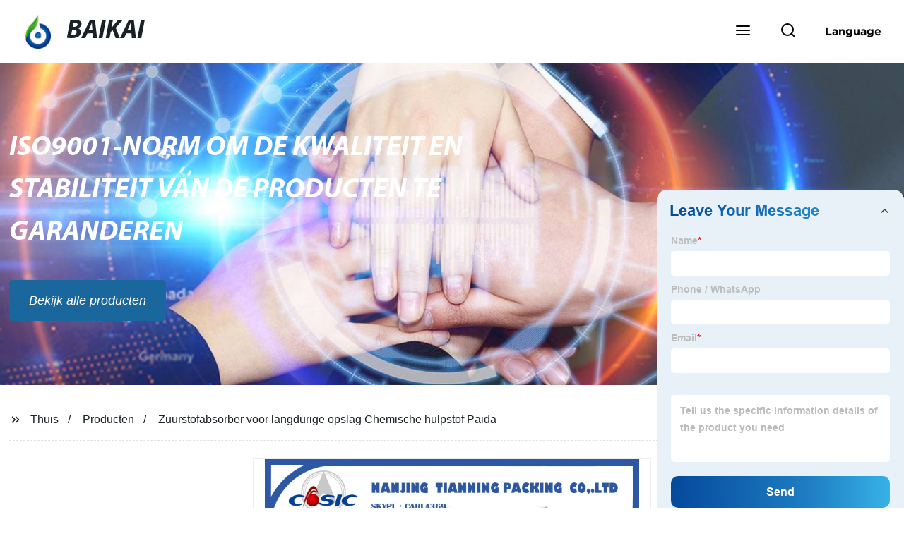

--- FILE ---
content_type: text/html
request_url: https://www.growlightbaikai.nl/products/het-absorptievat-van-de-zuurstof-voor-de-chemische-hulpagent/
body_size: 17495
content:
<!doctype html> <html amp lang="nl"> <head> <meta charset="utf-8"> <script async src="https://cdn.ampproject.org/v0.js"></script> <script async custom-element="amp-sidebar" src="https://cdn.ampproject.org/v0/amp-sidebar-0.1.js"></script> <script async custom-element="amp-form" src="https://cdn.ampproject.org/v0/amp-form-0.1.js"></script> <script async custom-element="amp-font" src="https://cdn.ampproject.org/v0/amp-font-0.1.js"></script> <script async custom-element="amp-bind" src="https://cdn.ampproject.org/v0/amp-bind-0.1.js"></script> <script async custom-element="amp-carousel" src="https://cdn.ampproject.org/v0/amp-carousel-0.1.js"></script> <script async custom-element="amp-selector" src="https://cdn.ampproject.org/v0/amp-selector-0.1.js"></script> <script custom-element="amp-fx-collection" src="https://cdn.ampproject.org/v0/amp-fx-collection-0.1.js" async=""></script> <script async custom-element="amp-video" src="https://cdn.ampproject.org/v0/amp-video-0.1.js"></script> <script async custom-element="amp-lightbox" src="https://cdn.ampproject.org/v0/amp-lightbox-0.1.js"></script> <script async custom-element="amp-base-carousel" src="https://cdn.ampproject.org/v0/amp-base-carousel-0.1.js"></script> <script async custom-template="amp-mustache" src="https://cdn.ampproject.org/v0/amp-mustache-0.2.js"></script>   <title>Zuurstofabsorber Voor Langdurige Opslag Chemische Hulpstof Paida</title> <meta name="viewport" content="width=device-width,minimum-scale=1,initial-scale=1"> <meta name="description" content="                                                        Beschrijving                                                                                                                                    "> <meta name="keywords" content="Led Kweeklampen Voor Groei Op De Lange Termijn, Droogmiddelen & Absorbentia"> <script type="application/ld+json">
      {
    "@context": "http://schema.org",
    "@type": "Webpage",
    "url": "https://www.growlightbaikai.nl:443/",
    "name": "AMP Project",
    "headline":"",
    "mainEntityOfPage": {
      "@type": "WebPage",
      "@id": "https://www.growlightbaikai.nl:443/"
    },
    "publisher": {
      "@type": "Organization",
      "name": "AMP Project",
    },
    "image": {
      "@type": "ImageObject",
      "url": "https://img.grofrom.com/uploads/20211021031132133.jpg",
      "width": 150,
      "height": 51
    }
  }
</script>  <noscript> <style amp-boilerplate> body { -webkit-animation:-amp-start 8s steps(1, end) 0s 1 normal both; -moz-animation:-amp-start 8s steps(1, end) 0s 1 normal both; -ms-animation:-amp-start 8s steps(1, end) 0s 1 normal both; animation:-amp-start 8s steps(1, end) 0s 1 normal both } @-webkit-keyframes -amp-start { from { visibility:hidden } to { visibility:visible } } @-moz-keyframes -amp-start { from { visibility:hidden } to { visibility:visible } } @-ms-keyframes -amp-start { from { visibility:hidden } to { visibility:visible } } @-o-keyframes -amp-start { from { visibility:hidden } to { visibility:visible } } @keyframes  -amp-start { from { visibility:hidden } to { visibility:visible }  } </style> <style amp-boilerplate> body { -webkit-animation:none; -moz-animation:none; -ms-animation:none; animation:none } </style> </noscript>  <style amp-custom> body, html, h1, h2, h3, h4, h5, h6, p, ul, ol, li, dl, dt, dd, th, td, form, object, iframe, blockquote, pre, a, abbr, address, code, img, fieldset, form, label, figure { margin:0; padding:0;font-family:Arial, Helvetica, sans-serif;font-size:14px; line-height:1.5;color:#1b2227; } h1 { font-size:22px; } h2 { font-size:20px; } h3 { font-size:18px; } h4 { font-size:16px; } h5 { font-size:16px; font-weight:normal; } h6 { font-size:14px; font-weight:normal; } body { background-color: #fff;} li { list-style:none; } a { color:#1b2227; text-decoration:none; } a:focus { outline:none; } a:hover{ color: #3ab30c;} * { outline: 0; } * { -moz-box-sizing:border-box; -webkit-box-sizing:border-box; -ms-box-sizing:border-box; -o-box-sizing:border-box; box-sizing:border-box; } .layout,.top_bar,.sm_layout{ position:relative; width:1350px; margin:0 auto;} .sm_layout{ width:1200px;} .amp-carousel-button{ cursor:pointer;} .entry{width:100%; padding:30px 0;} img{max-width:100%;}  @-webkit-keyframes shine {   100% {left: 125%;} } @keyframes    shine {   100% {left: 125%;} } button{ border:none; background:none;} button:focus{outline:none;} a{-moz-transition-duration:.3s;-webkit-transition-duration:.3s; -o-transition-duration:.3s; -ms-transition-duration:.3s;transition-duration:.3s;} /*------------------------------                              head 							 ----------------------------------------------------*/  							  .page_head{ position:relative; width:100%;background: #fff;} .top_bar{ position:relative;display:flex;justify-content:center;align-items:center; text-align:center;flex-wrap:wrap; padding:38px 0; z-index:2;} .logo {position:relative;animation:scale-up 1s .2s ease-out both; display:flex;align-items:center;} .logo .img{width:100px; } .logo strong{position:relative; text-transform:uppercase;font-size:53px; font-family:"MyriadProBoldIt" } .lightbox_close {background: rgba(0,0,0,0.8); width: 100%; height: 100%;position: absolute; left:0; top:0} .lightbox_close_btn{ position:absolute; right:15px; top:15px;color: #fff;border-radius:100%; width:50px; height:50px;  text-align:center;background: #1a679e; border:none;fill: #fff;box-shadow:0 0 20px rgba(0,0,0,.1); cursor:pointer;-moz-transition-duration:.3s;-webkit-transition-duration:.3s; -o-transition-duration:.3s; -ms-transition-duration:.3s;transition-duration:.3s;} .lightbox_close_btn:hover{background: #3ab30c;-moz-transform:rotate(-60deg); -webkit-transform:rotate(-60deg); -ms-transform:rotate(-60deg); -o-transform:rotate(-60deg); transform:rotate(-60deg);}   .search_wrap{ position:relative; width:800px;max-width:100%; height:100vh; margin:0 auto;background: #fff;display:flex;justify-content:center;align-items:center;} .search_wrap form { position:relative; display:block; width:85%; height:80px; box-shadow:0 0 20px rgba(0,0,0,.1);border-radius:10px} .search_wrap form .search_ipt{ position:absolute; left:0; top:0; width:100%; height:100%;padding:0 4%; border:none; background:none; font-size:22px;} .search_wrap form .search_btn{ position:absolute; right:0; top:0; width:100px; height:100%; border:none; background: #1a679e;color: #fff;border-radius:0 10px 10px 0; font-size:24px;cursor: pointer;-moz-transition-duration:.3s;-webkit-transition-duration:.3s; -o-transition-duration:.3s; -ms-transition-duration:.3s;transition-duration:.3s;} .search_wrap form .search_btn:hover{ background: #3ab30c}  .search_ico{ position:absolute; left:0; top:50%;margin-top:-12px; border:none; background:none;cursor: pointer;} .search_ico svg{ -moz-transition-duration:.3s;-webkit-transition-duration:.3s; -o-transition-duration:.3s; -ms-transition-duration:.3s;transition-duration:.3s;} .search_ico:hover svg{color: #3ab30c} .head_nav{ position:relative; display:flex;justify-content:center;align-items:center; flex-wrap:wrap; background: #1a679e;  z-index:1;} .head_nav li{ position:relative;} .head_nav li a{position:relative; display:block;color: #fff; padding:7px 15px;font-family: 'GothamBold'; z-index:1;transition: all 0.3s ease;-webkit-transition: all 0.3s ease;-moz-transition: all 0.3s ease; } .head_nav li ul{ position:absolute; background: #1a679e; width:230px; padding:15px 0;box-shadow:0 0 2px  rgba(0,0,0,.2);opacity:0; visibility:hidden;transition: all 0.3s ease;-webkit-transition: all 0.3s ease;-moz-transition: all 0.3s ease;} .head_nav li:hover > ul{opacity:1; visibility:visible;} .head_nav li.child >a:after{ position:absolute; right:20px;font-family: 'micon';content: "\e006"; font-size:15px} .head_nav ul li.child >a:after{ right:10px;top:9px;content: "\e008"; font-size:12px;} .head_nav > li > a{font-size:17px;text-transform:uppercase; padding:0 43px;line-height:54px;} .head_nav  li:hover > a{color: #3ab30c; -moz-transform:translateX(3px);  -webkit-transform:translateX(3px); -o-transform:translateX(3px); -ms-transform:translateX(3px); transform:translateX(3px);} .head_nav > li > ul{left:0; top:calc(100% + 1px);} .head_nav > li > ul ul{left:calc(100% + 1px); top:-15px;} .head_nav > li > ul li{margin:0} .head_nav > li:before,.head_nav > li:after {content:"";position:absolute;width:0;height:100%;left:50%;top:0;z-index:0} .head_nav > li:before {background: #fff;transition: all 0.3s ease;-webkit-transition: all 0.3s ease;-moz-transition: all 0.3s ease;} .head_nav > li:after {background: #fff;transition: all 0.4s ease;-webkit-transition: all 0.4s ease;-moz-transition: all 0.4s ease;}  .head_nav > li:hover:before,.head_nav > li:hover:after,.head_nav > li.nav-current:before,.head_nav > li.nav-current:after {width:100%;left:0;} .head_nav li.nav-current > a{color: #3ab30c;} /*------------------------------                              footer 							 ----------------------------------------------------*/ /* web_footer */ .web_footer{ position:relative; background:#1b2127;} .web_footer,.web_footer a{ color:rgba(255,255,255,.8);} .web_footer a:hover{color: #3ab30c;-moz-transform:translateX(2px);  -webkit-transform:translateX(2px); -o-transform:translateX(2px); -ms-transform:translateX(2px); transform:translateX(2px);} .foot_items{ } .foot_items:after{  } .foot_item{position:relative; text-align:center; margin:0 0 7px;} .index_title.sm{ padding:10px 0 } .index_title.sm .title{color: #fff; font-size:22px; width:280px} .index_title.sm .title:after {  background:rgba(255,255,255,.2); } .foot_item ul li{ position:relative; display:inline-block; padding:7px 0; } .foot_item.foot_item01 ul li{ margin:0 30px;} .foot_item.foot_item01 ul li a{ font-size:15px; color: #fff;padding:10px 20px; } .foot_item.foot_item01 ul li a:hover{color: #fff;} .foot_item ul li a{position:relative; display:block; padding:10px 15px 0 18px; } .foot_item ul li a:before{ content:""; position:absolute; left:0; top:14px;width: 0;height: 0;border-top:6px solid transparent;border-bottom:6px solid transparent; border-left:9px solid  #fff;opacity:.4;-moz-transition-duration:.3s;-webkit-transition-duration:.3s; -o-transition-duration:.3s; -ms-transition-duration:.3s;transition-duration:.3s;} .foot_item ul li a:hover:before{border-left-color: #fff;opacity:1;} .web_bottom{ position:relative; border-top:2px solid rgba(255,255,255,.2); text-align:center; color: rgba(255,255,255,.5) ; padding:20px 0  ;margin-top :45px;} .scrollToTop{ position:fixed; right:25px; bottom:25px; width:55px; height:55px; border-radius:100%; background: #1a679e;color: #fff; cursor:pointer;    font-family: 'GothamBold'; font-size:16px; animation:btnUpDown 2.0s infinite ease-in-out;-moz-transition-duration:.3s;-webkit-transition-duration:.3s; -o-transition-duration:.3s; -ms-transition-duration:.3s;transition-duration:.3s;}  .scrollToTop:hover{ background: #3ab30c;} @-webkit-keyframes btnUpDown { 	0%{-webkit-transform: none;-ms-transform: none;-o-transform: none;transform: none;} 	50%{-webkit-transform: translateY(-8px);-ms-transform: translateY(-8px);-o-transform: translateY(-8px);transform: translateY(-8px);} 	100%{-webkit-transform: translateY(0);-ms-transform: translateY(0);-o-transform: translateY(0);transform: translateY(0);}  } @keyframes    btnUpDown { 	0%{-webkit-transform: none;-ms-transform: none;-o-transform: none;transform: none;} 	50%{-webkit-transform: translateY(-8px);-ms-transform: translateY(-8px);-o-transform: translateY(-8px);transform: translateY(-8px);} 	100%{-webkit-transform: translateY(0);-ms-transform: translateY(0);-o-transform: translateY(0);transform: translateY(0);} }   /*------------------------------                              public 							 ----------------------------------------------------*/ /*font*/ @font-face {font-family: 'micon';font-style: normal;font-weight: 400;src: url(/webview/font/micon/micon.ttf) format('truetype');} @font-face {font-family: 'RobotoRegular';font-style: normal;font-weight: 400;src: url(/webview/font/Roboto/Roboto-Regular.ttf) format('truetype');} @font-face {font-family: 'MyriadProBoldIt';font-style: normal;font-weight: 400;src: url(/webview/font/MyriadPro/MyriadPro-BoldIt.ttf) format('truetype');} @font-face {font-family: 'GothamBold';font-style: normal;font-weight: 400;src: url(/webview/font/Gotham/Gotham-Bold.otf) format('OpenType');} amp-img img { object-fit: contain; } @keyframes    scale-up{0%{opacity:0;transform:scale(.9)}50%{opacity:1}to{transform:none}} .lune-anim-scale-up{animation:scale-up 1s .2s ease-out both} @keyframes    levitate{0%{transform:translate3d(0,-2px,0);}50%{transform:translate3d(0,2px,0);}100%{transform:translate3d(0,-2px,0);}} @-webkit-keyframes tm-bounce { 0%, 100% {-webkit-transform:scale(.9);transform:scale(.9);} 50% {-webkit-transform:scale(1);transform:scale(1);} } @keyframes    tm-bounce { 0%, 100% {-webkit-transform:scale(.9);transform:scale(.9);} 50% {-webkit-transform:scale(1);transform:scale(1);} } @keyframes    a {0% {transform: translateY(-1vh) rotate(1turn);}50% {transform: translateY(1vh) rotate(1turn);}to {transform: translateY(-1vh) rotate(1turn);}} @keyframes    b {0% { transform: translateY(1vh) rotate(1turn);}50% {transform: translateY(-1vh) rotate(1turn);} to {transform: translateY(1vh) rotate(1turn);}} 	   .page_main { position:relative; width:100%; margin:0 auto; min-height:550px;background: #fff; overflow:hidden; padding:0 0 50px;}     .ampTabContainer {position:relative; display: flex; flex-wrap: wrap; margin-top:80px;} .tabButton[selected] { outline: none; background:  #fff;z-index:1;  } .tabButton[selected]:first-child{ border-left:none;} .tabButton:before{ content:""; width:0; height:3px; background: #fff; position:absolute; right:0; bottom:-1px;-moz-transition-duration:.5s;-webkit-transition-duration:.5s; -o-transition-duration:.5s; -ms-transition-duration:.5s;transition-duration:.5s; } .tabButton[selected]:before{ width:100%; left:0; right:auto;} amp-selector [option][selected] { outline:none; } .tabButton { position:relative;display:flex;align-items:center;  padding:13px  35px; text-align: center; cursor: pointer; font-size:18px; font-weight:bold; } .tabButton svg{ margin-right:8px;} .tabContent { display: none; width: 100%; order: 1; border-top:2px solid #E0E1E5; padding:20px 0; background: #fff;} .tabButton[selected]+.tabContent { position:relative;display:flex;flex-wrap: wrap;justify-content:space-between;} .tabContent{}  .tabContent li{ position:relative; width:49%; border:1px solid #E0E1E5;border-radius:10px; padding:18px; margin:0 0 20px;-moz-transition-duration:.5s;-webkit-transition-duration:.5s; -o-transition-duration:.5s; -ms-transition-duration:.5s;transition-duration:.5s;}  .tabContent li:hover{ background:#f8f8f8;} .tabContent li .item_title{ font-size:16px; margin-bottom:8px;}  .tabContent li .item_text{color:#666;}  /*------------------------------------------------------index------------------------------------------------------------------*/  /*banner*/ .main-banner{ overflow:hidden;}  .amp-carousel-button{ width:35px; height:60px; text-align:center; line-height:60px;color: #fff; font-size:30px; background: #1a679e;cursor:pointer; border:none;opacity:0; visibility:hidden;-moz-transition-duration:.3s;-webkit-transition-duration:.3s; -o-transition-duration:.3s; -ms-transition-duration:.3s;transition-duration:.3s;} .amp-carousel-button:focus {outline:none;}  .amp-carousel-button:hover{ background: #3ab30c;} .amp-carousel-button-prev{ left:-35px; background-image:none;} .amp-carousel-button-next{ right:-35px; background-image:none;} .main-banner:hover .amp-carousel-button-prev,.about_us:hover .amp-carousel-button-prev{ left:0;opacity:1; visibility:visible;} .main-banner:hover .amp-carousel-button-next,.about_us:hover .amp-carousel-button-next{ right:0;opacity:1; visibility:visible;} .amp-carousel-button-prev:after{font-family: 'micon'; content:"\e009";} .amp-carousel-button-next:after{font-family: 'micon'; content:"\e008";} .main-banner .wrap{  } .main-banner .wrap .layout{ position:relative; display:flex;justify-content:space-between;align-items:center; flex-direction:row-reverse; height:100%;} /*.main-banner .wrap.con_style01 .layout{flex-direction:row;}*/ .main-banner .image_album{position:relative;width:42%;left:80px;} .main-banner .image_album li{ position:absolute; animation:a 20s ease-out infinite;} .main-banner .image_album li:nth-child(2n){animation:b 20s ease-out infinite;} .main-banner .image_album li:nth-child(1){ top:-30px; left:0;} .main-banner .image_album li:nth-child(2){top:-70px;left:200px;} .main-banner .image_album li:nth-child(3){top:-110px;left:400px;} .main-banner .image_album li:nth-child(4){top:30px;left:300px;} .main-banner .image_album li .img_wrap { position:relative; display:flex;justify-content:center;align-items:center; width:170px; height:170px;background: #fff;opacity:.9; overflow:hidden; -moz-transform:rotate(45deg); -webkit-transform:rotate(45deg); -ms-transform:rotate(45deg); -o-transform:rotate(45deg); transform:rotate(45deg);-moz-transition-duration:.3s;-webkit-transition-duration:.3s; -o-transition-duration:.3s; -ms-transition-duration:.3s;transition-duration:.3s;} .main-banner .image_album li .img_wrap:hover{opacity:1;} .main-banner .image_album li:nth-child(2n) .img_wrap{ width:120px; height:120px; } .main-banner .wrap.con_style01 .image_album li .img_wrap{border-radius:100%;} .main-banner .image_album li .img_wrap amp-img{-moz-transform:rotate(-45deg); -webkit-transform:rotate(-45deg); -ms-transform:rotate(-45deg); -o-transform:rotate(-45deg); transform:rotate(-45deg); width:136px;} .main-banner .image_album li:nth-child(2n) .img_wrap amp-img{width:100px;  } .main-banner .image_album li .img_wrap img{ } .main-banner .info{position:relative;width:52%;color: #fff;font-size:18px;left:-80px;} .main-banner .info .title{position:relative;text-transform: uppercase;font-size:40px;font-family: "MyriadProBoldIt";color: #fff;} .main-banner .info .text{position:relative; font-style:italic;margin:8px 0 37px;} .main-banner .info .link{position:relative; font-style:italic; display:inline-block; padding:0 28px; line-height:58px; border-radius:5px; background: #1a679e;-moz-transition-duration:.3s;-webkit-transition-duration:.3s; -o-transition-duration:.3s; -ms-transition-duration:.3s;transition-duration:.3s;} .main-banner .info .link:hover{ background: #3ab30c;} .main-banner .wrap .image_album,.main-banner .wrap .info{opacity:0; visibility:hidden;-moz-transition-duration:.8s;-webkit-transition-duration:.8s; -o-transition-duration:.8s; -ms-transition-duration:.8s;transition-duration:.8s;} .main-banner .wrap[aria-hidden="false"] .image_album,.main-banner .wrap[aria-hidden="false"] .info{left:0;opacity:1; visibility:visible} /*index_title*/ .index_title{ position:relative; text-align:center;} .index_title .title{position:relative; display:inline-block;width:775px;max-width:100%;font-size:29px;font-family: "MyriadProBoldIt"; text-transform:uppercase; padding:13px 0;} .index_title .title.lg{ font-size:35px;padding:10px 0;} .index_title .title:after{ content:"";position:absolute; left:0; bottom:0; width:100%; height:2px; background: #1a679e;-moz-transition-duration:.8s;-webkit-transition-duration:.8s; -o-transition-duration:.8s; -ms-transition-duration:.8s;transition-duration:.8s;} div:hover > .index_title .title:after{left:40%; width:20%;} .index_title .title:before{content:"";position:absolute; left:50%; bottom:0; width:0; height:2px; background: #3ab30c;-moz-transition-duration:.8s;-webkit-transition-duration:.8s; -o-transition-duration:.8s; -ms-transition-duration:.8s;transition-duration:.8s;} div:hover > .index_title .title:before{ left:0;width:100%;} .index_title .more{ position:absolute; right:0; top:50%; margin-top:-15px; font-size:18px;}   .slide_btn_wrap{ position:absolute; right:0; bottom:12px;} .slide_btn_wrap .amp-slide-button{ position:relative; display:inline-block; vertical-align:middle; cursor:pointer;width: 0;height: 0;border-top: 7px solid transparent;border-bottom: 7px solid transparent; margin:0 11px;-moz-transition-duration:.3s;-webkit-transition-duration:.3s; -o-transition-duration:.3s; -ms-transition-duration:.3s;transition-duration:.3s;} .slide_btn_wrap .amp-slide-button-prev {border-right: 12px solid  #1a679e;} .slide_btn_wrap .amp-slide-button-prev:hover{ border-right-color: #3ab30c;} .slide_btn_wrap .amp-slide-button-next{border-left: 12px solid  #1a679e;} .slide_btn_wrap .amp-slide-button-next:hover{ border-left-color: #3ab30c;} /*index_choose_wrap*/ .index_choose_wrap{ position:relative; width:102%; margin:30px 0 30px -1%;} .index_choose_items{position:relative;display:flex;flex-wrap:wrap; margin:55px 0 0;} .index_choose_item{position:relative; width:21%; text-align:center; margin:20px 2%;-moz-transition-duration:.8s;-webkit-transition-duration:.8s; -o-transition-duration:.8s; -ms-transition-duration:.8s;transition-duration:.8s; } .index_choose_item:hover{-moz-transform:translateY(0);  -webkit-transform:translateY(0); -o-transform:translateY(0); -ms-transform:translateY(0); transform:translateY(-8px);} .index_choose_item .item_img{position:relative; display:inline-block;width:73px;-moz-transition-duration:.8s;-webkit-transition-duration:.8s; -o-transition-duration:.8s; -ms-transition-duration:.8s;transition-duration:.8s;}  .index_choose_item:hover .item_img{-moz-transform:rotate3d(0,1,0,-180deg);-webkit-transform:rotate3d(0,1,0,-180deg); -o-transform:rotate3d(0,1,0,-180deg); -ms-transform:rotate3d(0,1,0,-180deg);transform:rotate3d(0,1,0,-180deg);} .index_choose_item .item_text{ margin-top:15px;} .index_choose_item .item_text,.index_choose_item .item_text a{position:relative;display:block; font-size:18px; text-transform:uppercase;} /*carousel-parent product-cate*/  .carousel-parent.product-cate{padding-top:50px} .product_items{ margin:38px 0 0;} .product_item{position:relative;width:25%;  display:block; text-align:center;} .product_items .product_item a{ padding:20px;} .product_item a{position:relative; display:block; padding:10px 15px;} .product_item .item_title{position:relative;color: #fff; font-size:18px; background: #1a679e; height:56px; line-height:56px; overflow:hidden; padding:0 10px;-moz-transition-duration:.3s;-webkit-transition-duration:.3s; -o-transition-duration:.3s; -ms-transition-duration:.3s;transition-duration:.3s;} .product_item:hover .item_title{color: #3ab30c;} .product_item .item_img{ position:relative; display:block; overflow:hidden;border:2px solid #afb2b3;} .product_item amp-img{-moz-transition-duration:.8s;-webkit-transition-duration:.8s; -o-transition-duration:.8s; -ms-transition-duration:.8s;transition-duration:.8s;} .product_item:hover .item_img amp-img{-moz-transform:scale(1.1);-webkit-transform:scale(1.1);-ms-transform:scale(1.1);-o-transform:scale(1.1);transform:scale(1.1)} .product_item .item_img:before{ width:0; height:0; background:#000; content:""; position:absolute; left:0; top:0; z-index:1;opacity:.15;-moz-transition-duration:.8s;-webkit-transition-duration:.8s; -o-transition-duration:.8s; -ms-transition-duration:.8s;transition-duration:.8s;} .product_item .item_img:after{width:0; height:0; background:#000; content:""; position:absolute; right:0; bottom:0; z-index:1;opacity:.15;-moz-transition-duration:.8s;-webkit-transition-duration:.8s; -o-transition-duration:.8s; -ms-transition-duration:.8s;transition-duration:.8s;} .product_item:hover .item_img:before{ width:100%; height:100%; } .product_item:hover .item_img:after{width:100%; height:100%; }  .product_item .item_more{ position:absolute; display:flex;align-items:center;justify-content:center; z-index:3;left:50%; top:60%; margin:-23px 0 0 -23px;width:46px; height:46px; background: #1a679e;color: #fff;border-radius:100%;opacity:0; visibility:0;-moz-transition-delay:.5s;-webkit-transition-delay:.5s;-o-transition-delay:.5s;transition-delay: .3s;-moz-transition-duration:.5s;-webkit-transition-duration:.5s; -o-transition-duration:.5s; -ms-transition-duration:.5s;transition-duration:.5s;-moz-transform:rotate(-45deg); -webkit-transform:rotate(-45deg); -ms-transform:rotate(-45deg); -o-transform:rotate(-45deg); transform:rotate(-45deg);} .product_item:hover .item_more{opacity:1; visibility:visible; top:50%;} .product_item .item_more svg{color: #fff;} .product_item .item_more:hover{ background: #3ab30c;} .product_item .item_text{position:relative;display:flex;width:100%;align-items:center;color: #fff;background: #1a679e; height:65px; padding:0 13px; text-align:left;overflow:hidden;-moz-transition-duration:.3s;-webkit-transition-duration:.3s; -o-transition-duration:.3s; -ms-transition-duration:.3s;transition-duration:.3s;} .product_item:hover .item_text{color: #3ab30c;} .product_items .product_item .item_text{ height:65px;} /*about_us*/ .about_us_margin{ padding:40px 0 20px;} .about_us{position: relative;  overflow:hidden} .about_us .about_wrap{position: relative;display: flex;justify-content: space-between;flex-wrap:wrap;align-items:flex-start;flex-direction: row-reverse; margin:62px 0 0;} .about_us .about_wrap .about_img{position: relative;width:50%; overflow:hidden;} .about_us .about_wrap .about_img li{position: relative; } .about_us .about_wrap .about_img li amp-img{} .about_us .about_wrap .about_info{position: relative;width:45%;font-size:18px;} .about_us .about_wrap .about_info .text{  line-height:2;margin:0 0 45px;} .about_us .about_wrap .about_info .location{ position:relative;padding:0 0 0 40px;} .about_us .about_wrap .about_info .location svg{ position:absolute; left:0; top:0;} .web_more{position:relative;display:inline-block;font-family: 'GothamBold';font-size:18px;line-height:28px;padding:0 20px;border:2px solid #afb2b3;border-radius:10px;} .carousel-parent.product-featured{ padding:80px 0 0;} .web_more:hover{ background:#1b2227;   border-color:#1b2227;} /*index_news*/ .index_news{} .news_items{ margin:30px 0 0;} .news_item{ position:relative; padding: 30px;} .news_item .item_wrap{} .news_item .item_wrap .item_title{} .news_item .item_wrap .item_title,.news_item .item_wrap .item_title a{font-size: 24px;font-family: "MyriadProBoldIt"; text-overflow: ellipsis; white-space: nowrap;overflow: hidden;} .news_item .item_wrap .item_text{ font-size:16px; line-height:2; margin:10px 0 30px;overflow: hidden;text-overflow: ellipsis;height: 100px;} /*contact_us*/ .contact_us{position:relative; padding:45px 0 0;} .contact_us_style{ padding-top:0;} .contact_wrap{ position:relative;} .contact_wrap .tip{ font-size:18px;color:#000; margin:40px 0 20px;} .contact_wrap .tip label{ position:relative; display:inline-block;color: #3ab30c;font-size:18px;padding-right:10px;} .contact_wrap .tip label svg{ margin-right:10px;-moz-transform:translateY(5px);  -webkit-transform:translateY(5px); -o-transform:translateY(5px); -ms-transform:translateY(5px); transform:translateY(5px);} .contact_wrap .form_wrap{ min-height:450px;}  .contact_wrap .form_wrap fieldset {border: none;} .contact_wrap .form_wrap fieldset label{display:block;margin:0 0 18px;} .contact_wrap .form_wrap label span{ margin-bottom:14px;} .contact_wrap .form_wrap input,.contact_wrap .form_wrap textarea{ position:relative;font-family: 'RobotoRegular';width:100%;height:42px; line-height:39px;font-size:14px;border: 1px solid #eee;background:  #fff; padding:0 10px;   border-left:3px solid #013e5a;} .contact_wrap .form_wrap textarea{height:95px;} .contact_wrap .form_wrap input[type=submit]{ color:  #fff; cursor: pointer;background:  #3ab30c;border:1px solid  #3ab30c; -moz-transition-duration:.3s;-webkit-transition-duration:.3s; -o-transition-duration:.3s; -ms-transition-duration:.3s;transition-duration:.3s; } .contact_wrap .form_wrap input[type=submit]:hover{color: #3ab30c; background:none;} /*------------------------------------------------------product_list------------------------------------------------------------------*/ /*path_nav*/ .path_bar {position:relative; width:100%; margin:0 0 25px; padding:17px 0; border-bottom:1px dashed #E0E1E5;}  .path_bar .path_nav{position:relative; } .path_bar .path_nav svg{ position:relative; display:inline-block; vertical-align:middle;margin-right:8px;} .path_bar li{display:inline-block; vertical-align:middle; position:relative; } .path_bar li,.path_bar li a{ font-size:16px;} .path_bar li:after { content:"/"; margin:0  13px;} .path_bar li:last-child:after { display:none;} /*aside*/ .page_content{ position:relative; overflow:hidden;} .page_left,.page_right,.page_middle{ position:relative; width:190px; float:left;} .page_middle{position:relative; width:calc(100% - 414px);min-height:500px; margin:0 17px;} .aside_bar{ position:relative; margin:0 0 15px;} .aside_bar .title{ font-size:16px; margin:0 0 7px;}    .aside_bar .content{ border:1px solid #E0E1E5; padding:12px 10px 8px;} .aside_bar .content li{ margin:0 0 6px; line-height:1.3; position:relative;} .aside_bar .content li a{ font-size:12px;} .aside_bar .content ul{ position:absolute; left:108%; top:-12px; width:270px;background: #fff; z-index:999; border:1px solid #E0E1E5; padding:12px 10px 8px;opacity:0; visibility:hidden;-moz-transition-duration:.5s;-webkit-transition-duration:.5s; -o-transition-duration:.5s; -ms-transition-duration:.5s;transition-duration:.5s;} .aside_bar .content li:hover >ul{opacity:1; visibility:visible;left:calc(100% + 10px);} /*product_list*/ .product_list { position:relative;} .product_list_items{position:relative;}  .product_list_item{position:relative;display:flex;flex-wrap:wrap;align-items:flex-start;justify-content:space-between;padding:40px 22px; border-bottom:1px solid #E0E1E5; background:#f9f9f9;} .product_list_item:nth-child(2n){ background: #fff;}  .product_list_item  .item_img{ position:relative; display:block;width:220px; overflow:hidden; padding:6px; border:1px solid #E0E1E5;border-radius:5px; overflow:hidden; background: #fff;} .product_list_item  .item_img amp-img{border-radius:5px;-moz-transition-duration:.8s;-webkit-transition-duration:.8s; -o-transition-duration:.8s; -ms-transition-duration:.8s;transition-duration:.8s;} .product_list_item:hover .item_img amp-img{-moz-transform:scale(1.1);-webkit-transform:scale(1.1);-ms-transform:scale(1.1);-o-transform:scale(1.1);transform:scale(1.1)} .product_list_item .item_info{position:relative; display:block;width:calc(100% - 245px); font-size:16px;} .product_list_item .item_info .item_title{ position:relative; font-weight:normal;}  .product_list_item .item_info .item_title,.product_list_item .item_info .item_title a{  font-size:28px;} .product_list_item .item_info .item_time{ position:relative; display:block; padding:5px 0 10px;} .product_list_item .item_info .item_text{}  .product_list_item .item_info .item_more{ text-align:right; margin-top:20px;} .product_list_item .item_info .item_more a{position:relative; display:inline-block;font-size:16px; text-transform:uppercase;color: #3ab30c; padding:3px 13px;} .product_list_item .item_info .item_more a:after{ content:""; position:absolute; left:0; bottom:0; width:100%; height:2px; background: #3ab30c;-moz-transition-duration:.3s;-webkit-transition-duration:.3s; -o-transition-duration:.3s; -ms-transition-duration:.3s;transition-duration:.3s;} .product_list_item .item_info .item_more a:before{content:""; position:absolute; left:50%; bottom:0; width:0; height:2px; background:#1b2227;-moz-transition-duration:.3s;-webkit-transition-duration:.3s; -o-transition-duration:.3s; -ms-transition-duration:.3s;transition-duration:.3s;} .product_list_item .item_info .item_more a:hover{color:#1b2227;} .product_list_item .item_info .item_more a:hover:after{left:30%; width:40%;} .product_list_item .item_info .item_more a:hover:before{left:0; width:100%;} .page_bar{ position:relative; margin:45px 0 0;} .pages { position:relative; text-align:center; } .pages a, .pages span { position:relative; display:inline-block; vertical-align:top; border:1px solid #cfcfcf; line-height:32px; min-width:26px; padding:0 12px; margin:0 0 0 5px; border-radius:3px; font-size:16px;  filter: progid:DXImageTransform.Microsoft.Gradient(startColorStr='#fefefe', endColorStr='#ececec', gradientType='0'); background: -moz-linear-gradient(top, #fefefe, #ececec); background: -o-linear-gradient(top, #fefefe, #ececec); background: -webkit-gradient(linear, 0% 0%, 0% 100%, from(#fefefe), to(#ececec)); } .pages a.current, .pages a:hover { background: #1a679e; color: #fff; border-color: #1a679e; }  .pagination .active span{ background: #1a679e; color: #fff; border-color: #1a679e; } .pages span{ 	} /*pd_items_wrap*/ .product_cate_list{position:relative;padding:10px 20px;} .pd_items_wrap{ display:flex;flex-wrap:wrap; padding:30px 0; width:102%; margin-left:-1%;} .pd_items_wrap .pd_left{ position:relative; width:42%;} .pd_items_wrap .pd_left .product_item{width:100%;} .pd_items_wrap .pd_right{position:relative;display:flex;flex-wrap:wrap; width:58%;} .pd_items_wrap .pd_right .product_item{width:33.3333%} .pd_items_wrap .pd_left .product_item .item_title{ height:60px; line-height:60px; text-transform:uppercase; font-size:20px; font-style:italic;} .pd_items{ position:relative;display:flex;flex-wrap:wrap; } .page_info{ position:relative; line-height:1.8; padding:10px 0 30px;} .page_info .title{ font-size:22px; padding:0 0 10px;} .page_info .text{ font-size:15px;}  .page_info.lg .title{ font-size:32px; font-weight:normal;} .page_info.lg .time{ font-size:16px;} .page_info.lg .time em{ font-style:normal;color: #3ab30c;} .page_info.lg .text{ padding:20px 0;}    article a{color: #3ab30c;} article p{margin:0;padding:8px 0;line-height:1.8;} article table{position:relative;border-collapse:collapse;border-spacing:0;width:100%;border-collapse:collapse;border-spacing:0;width:100%;margin-bottom:20px;} article th, article td{height:30px;border:1px solid #ccc;text-align:left;line-height:1.5;color:#666;background:#fbfbfb;padding:0 15px;} article th{background:#eee;} article td p, article th p, .pd-panel article td p, .pd-panel article th p{margin:0;padding:5px;color:#666;line-height:1.3;} article .button{margin:15px 10px 0 0;background:#dfdfdf;padding:8px 15px;border:0;cursor:pointer;line-height:1.2;color:#777;font-weight:bold;text-transform:Capitalize;} article .button:hover{background: #3ab30c;color: #fff;} article img.alignleft{float:left;margin:20px 15px 0 0;} article img.alignright{float:right;margin:20px 0 0 15px;} article img.alignleftnopad{float:left;margin-left:0;} article img.alignrightnopad{float:right;margin-right:0;} article img.aligncenter{text-align:center;display:block;margin:20px auto 0 auto;} article img{max-width:100%;}     /*------------------------------------------------------product------------------------------------------------------------------*/ .product_detail{ position:relative; line-height:1.8;} .product_detail article{ padding-top:60px;} .product_detail .article_footer{ position:relative; padding:15px 0; margin-top:50px; border-top:1px solid #eee;border-bottom:1px solid #eee;} .product_detail .article_footer p a{color: #3ab30c;}  .product_head {border-bottom:40px solid #bf4c13; padding:0;} .product_head .top_bar{ overflow:visible;} .product_head .top_bar:before{ content:""; display:block; clear:both; height:1px; width:calc(100% + 110px); position:absolute; left:-55px; bottom:0; background:#E0E1E5;} .product_head .top_bar:after{ content:""; display:block; clear:both; height:0; visibility:hidden;}    .product_main{ background:#f6f7fb; padding:20px 0 60px;} .product_intro{ position:relative;display:flex;flex-wrap:wrap;justify-content:space-between;align-items:flex-start;background: #fff; padding:0 0 20px; } .product_view{ position:relative;width:38%;}   .product_intro amp-img{ border:1px solid #eee;}  .product_intro [option][selected] amp-img{border-color: #3ab30c}  .product_image_sm{ padding:15px 30px 15px 0;} .product_image_wrap_sm{ position:relative;} .product_intro .amp-slide-button { position:absolute; top:50%; margin-top:-20px;cursor:pointer;-moz-transition-duration:.3s;-webkit-transition-duration:.3s; -o-transition-duration:.3s; -ms-transition-duration:.3s;transition-duration:.3s;} .product_intro .amp-slide-button:hover svg{color: #3ab30c;} .product_intro .amp-slide-button.amp-slide-button-prev{ left:-50px;} .product_intro .amp-slide-button.amp-slide-button-next{ right:-20px;} .product_view .amp-slide-button.amp-slide-button-prev{ left:-50px;} .product_view .amp-slide-button.amp-slide-button-next{ right:-50px;} .product_intro .amp-slide-button svg{color:#999;} .product_view .amp-slide-button{ display:none;}   .product_summary{width:58%; padding-right:10%} .product_summary .product_meta_title{ font-size:26px; font-weight:normal; text-decoration:underline;} .product_summary  .text{ color:#555; padding:25px 0; font-size:16px; line-height:1.8; } .contact_us_btn{ position:relative;text-align:center;display:flex;align-items:center;justify-content:center; margin:10px 0 35px;} .contact_us_btn a{ position:relative; display:flex;width:198px; height:33px; border:1px solid  #3ab30c;align-items:center;justify-content:center; background: #3ab30c;border-radius:9px; color: #fff; text-transform:uppercase; font-size:15px;-moz-transition-duration:.3s;-webkit-transition-duration:.3s; -o-transition-duration:.3s; -ms-transition-duration:.3s;transition-duration:.3s;} .contact_us_btn a:hover{ color: #3ab30c; background:none;} .contact_us_btn a svg{ margin-right:8px;}  .single_content{ position:relative; overflow:hidden; margin:20px 0;} .single_left{ position:relative; width:calc(100% - 317px); float:left; } .single_right{ position:relative; width:300px; float:right;} .aside_product{position:relative;background: #fff; border:1px solid #eee; padding:30px ;} .aside_product .title{ } .aside_product .title,.aside_product .title a{font-size:18px;} .aside_product ul{} .aside_product_item{display:flex;flex-wrap:wrap;justify-content:space-between; margin:20px 0 0;} .aside_product_item .item_img{ width:100px; border:1px solid #eee; display:block; overflow:hidden;} .aside_product_item .item_img amp-img{-moz-transition-duration:.8s;-webkit-transition-duration:.8s; -o-transition-duration:.8s; -ms-transition-duration:.8s;transition-duration:.8s;} .aside_product_item:hover .item_img amp-img{-moz-transform:scale(1.1);-webkit-transform:scale(1.1);-ms-transform:scale(1.1);-o-transform:scale(1.1);transform:scale(1.1)} .aside_product_item .item_title{ width:calc(100% - 110px);} .aside_product_item .item_title,.aside_product_item .item_title a{ font-weight:normal; font-size:14px;}  .single_product{position:relative;background: #fff; border:1px solid #eee; margin-top:20px; padding:25px 28px;} .single_product h1.title,.single_product h1.title a{ font-size:18px;} .single_product ul{display:flex;flex-wrap:wrap;} .single_product .product_item{width:20%; padding:10px;} .single_product .product_item .item_img{padding:18px;} .single_product .product_item .item_title,.single_product .product_item .item_title a{ font-weight:normal; font-size:14px; text-align:left;}  .hot_search{position:relative;background: #fff; border:1px solid #eee; margin-top:20px; padding:28px;} .hot_search .h1.title{} .hot_search h1.title,.hot_search h1.title a{ font-size:18px;} .hot_search ul{ position:relative; font-size:0; margin:10px 0 0;} .hot_search ul li{ position:relative; display:inline-block; vertical-align:top; width:33.33333%; font-size:14px; padding:3px 20px 3px 0;} .hot_search ul li,.hot_search ul li a{ color:#888;} .hot_search ul li:hover, .hot_search ul li:hover a{ color: #3ab30c} .news_article{position: relative; background:  #fff; border: 1px solid #eee; margin-top: 20px;padding: 25px 28px;} .news_article h1.title{font-size: 18px;border-bottom: 1px dashed #ddd;padding: 0 0 18px;}  /*mobile*/ .mob_btn_wrap{ display:none;} .mob_btn { position:relative; display:inline-block; vertical-align:middle; font-size:16px; padding:0 18px;font-family: 'GothamBold';} .mob_btn svg{width:24px; height:24px;} .mob_side_content {width:50%; background: #fff; padding:30px 2%; } .mob_nav {font-family: 'GothamBold'; } .mob_nav ul li {  padding:10px 0}  .mob_nav ul li a{ position:relative;font-size:18px;} .mob_nav ul li a:before{font-family: 'micon';content: "\e008"; padding:0 6px 0 0;} .mob_nav ul ul li { font-weight:normal; padding:5px 10px;}   .mob_language .language-flag{padding:7px 0; } .mob_language .language-flag span{font-size:16px;} /*language*/ .change-language{ position:absolute; right:0; top:50%; margin-top:-10px; text-align:left } .change-language .change-language-title{ position:relative;    } .change-language .change-language-title .language-flag span{ font-size:16px;font-family: 'GothamBold';} .change-language .change-language-title:after{ content:""; position:absolute; right:-15px; top:9px;width: 0;height: 0;border-left:5px solid transparent;border-right:5px solid transparent; border-top:6px solid #1b2227} .change-language .change-language-cont{position:absolute;top:100%;right:0;width:360px;background: #fff;padding:20px 10px 20px 20px;opacity:0;visibility:hidden;-moz-transition:all 0.3s ease-in-out;-webkit-transition:all 0.3s ease-in-out;-ms-transition:all 0.3s ease-in-out;-o-transition:all 0.3s ease-in-out;transition:all 0.3s ease-in-out;border:1px solid #ccc;border-radius:5px;overflow-y:scroll;max-height:80vh;} .change-language:hover .change-language-cont{opacity:1;visibility:visible;} .change-language .change-language-cont li{display:inline-block;vertical-align:top;width:30%;margin:0 0 10px;font-size:10pt;overflow:hidden;padding:0 10px 0 0;} .language-flag span{position:relative;display:inline-block;vertical-align:top;white-space:nowrap;padding:0 0 0 33px;overflow:hidden;} .change-language ::-webkit-scrollbar{width:5px;} .change-language ::-webkit-scrollbar-track{background-color: #fff;} .change-language ::-webkit-scrollbar-thumb{background-color:rgba(0,0,0,.3);border-radius:3px;} .change-language .language-cont:hover::-webkit-scrollbar-thumb{display:block} .language-flag .country-flag{ 	position:absolute;left:0;top:50%;display:inline-block;vertical-align:top; background-repeat:no-repeat;background-image:url(http://demosite.globalso.com/webview/image/all-m.gif);width:22px;height:16px;margin:-8px 5px 0;} li.language-flag a{position:relative;} .language-flag-af .country-flag{background-position:0 0 ;} .language-flag-sq .country-flag{background-position:0 -16px ;} .language-flag-ar .country-flag{background-position:0 -32px ;} .language-flag-hy .country-flag{background-position:0 -48px ;} .language-flag-az .country-flag{background-position:0 -64px ;} .language-flag-eu .country-flag{background-position:0 -80px ;} .language-flag-be .country-flag{background-position:0 -96px ;} .language-flag-bg .country-flag{background-position:0 -112px ;} .language-flag-ca .country-flag{background-position:0 -128px ;} .language-flag-zh .country-flag{background-position:0 -144px ;} .language-flag-zh-TW .country-flag{background-position:0 -160px ;} .language-flag-hr .country-flag{background-position:0 -176px ;} .language-flag-cs .country-flag{background-position:0 -192px ;} .language-flag-da .country-flag{background-position:0 -208px ;} .language-flag-nl .country-flag{background-position:0 -240px ;} .language-flag-en .country-flag{background-position:0 -256px ;} .language-flag-et .country-flag{background-position:0 -272px ;} .language-flag-tl .country-flag{background-position:0 -288px ;} .language-flag-fi .country-flag{background-position:0 -304px ;} .language-flag-fr .country-flag{background-position:0 -320px ;} .language-flag-gl .country-flag{background-position:0 -336px ;} .language-flag-ka .country-flag{background-position:0 -352px ;} .language-flag-de .country-flag{background-position:0 -368px ;} .language-flag-el .country-flag{background-position:0 -384px ;} .language-flag-ht .country-flag{background-position:0 -400px ;} .language-flag-iw .country-flag{background-position:0 -416px ;} .language-flag-hi .country-flag, .language-flag-te .country-flag, .language-flag-kn .country-flag, .language-flag-ta .country-flag, .language-flag-gu .country-flag{background-position:0 -432px ;} .language-flag-hu .country-flag{background-position:0 -448px ;} .language-flag-is .country-flag{background-position:0 -464px ;} .language-flag-id .country-flag{background-position:0 -480px ;} .language-flag-ga .country-flag{background-position:0 -496px ;} .language-flag-it .country-flag{background-position:0 -512px ;} .language-flag-ja .country-flag{background-position:0 -528px ;} .language-flag-ko .country-flag{background-position:0 -544px ;} .language-flag-la .country-flag{background-position:0 -560px ;} .language-flag-lv .country-flag{background-position:0 -576px ;} .language-flag-lt .country-flag{background-position:0 -592px ;} .language-flag-mk .country-flag{background-position:0 -608px ;} .language-flag-ms .country-flag{background-position:0 -624px ;} .language-flag-mt .country-flag{background-position:0 -640px ;} .language-flag-no .country-flag{background-position:0 -656px ;} .language-flag-fa .country-flag{background-position:0 -672px ;} .language-flag-pl .country-flag{background-position:0 -688px ;} .language-flag-pt .country-flag{background-position:0 -704px ;} .language-flag-ro .country-flag{background-position:0 -720px ;} .language-flag-ru .country-flag{background-position:0 -736px ;} .language-flag-sr .country-flag{background-position:0 -752px ;} .language-flag-sk .country-flag{background-position:0 -768px ;} .language-flag-sl .country-flag{background-position:0 -784px ;} .language-flag-es .country-flag{background-position:0 -800px ;} .language-flag-sw .country-flag{background-position:0 -816px ;} .language-flag-sv .country-flag{background-position:0 -832px ;} .language-flag-th .country-flag{background-position:0 -848px ;} .language-flag-tr .country-flag{background-position:0 -864px ;} .language-flag-uk .country-flag{background-position:0 -880px ;} .language-flag-ur .country-flag{background-position:0 -896px ;} .language-flag-vi .country-flag{background-position:0 -912px ;} .language-flag-cy .country-flag{background-position:0 -928px ;} .language-flag-yi .country-flag{background-position:0 -944px ;} .language-flag-bn .country-flag{background-position:0 -960px ;} .language-flag-eo .country-flag{background-position:0 -976px ;} .language-flag.language-flag-custom-afghanistan .country-flag{background-position:0 -992px ;} .language-flag.language-flag-custom-albania .country-flag{background-position:0 -1008px ;} .language-flag.language-flag-custom-algeria .country-flag{background-position:0 -1024px ;} .language-flag.language-flag-custom-argentina .country-flag{background-position:0 -1040px ;} .language-flag.language-flag-custom-australia .country-flag{background-position:0 -1056px ;} .language-flag.language-flag-custom-austria .country-flag{background-position:0 -1072px ;} .language-flag.language-flag-custom-belgium .country-flag{background-position:0 -1088px ;} .language-flag.language-flag-custom-brazil .country-flag{background-position:0 -1104px ;} .language-flag.language-flag-custom-canada .country-flag{background-position:0 -1120px ;} .language-flag.language-flag-custom-chile .country-flag{background-position:0 -1136px ;} .language-flag.language-flag-custom-cote-d-ivoire .country-flag{background-position:0 -1152px ;} .language-flag.language-flag-custom-ecuador .country-flag{background-position:0 -1168px ;} .language-flag.language-flag-custom-egypt .country-flag{background-position:0 -1184px ;} .language-flag.language-flag-custom-england .country-flag{background-position:0 -1200px ;} .language-flag.language-flag-custom-luxembourg .country-flag{background-position:0 -1216px ;} .language-flag.language-flag-custom-malaysia .country-flag{background-position:0 -1232px ;} .language-flag.language-flag-custom-mexico .country-flag{background-position:0 -1248px ;} .language-flag.language-flag-custom-new-zealand .country-flag{background-position:0 -1264px ;} .language-flag.language-flag-custom-oman .country-flag{background-position:0 -1280px ;} .language-flag.language-flag-custom-qatar .country-flag{background-position:0 -1296px ;} .language-flag.language-flag-custom-saudi-arabia .country-flag{background-position:0 -1312px ;} .language-flag.language-flag-custom-singapore .country-flag{background-position:0 -1328px ;} .language-flag.language-flag-custom-south-africa .country-flag{background-position:0 0 ;} .language-flag.language-flag-custom-switzerland .country-flag{background-position:0 -1344px ;} .language-flag.language-flag-custom-syria .country-flag{background-position:0 -1360px ;} .language-flag.language-flag-custom-united-arab-emirates .country-flag{background-position:0 -1376px ;} .language-flag.language-flag-custom-united-states-of-america .country-flag{background-position:0 -1392px ;} .language-flag-hy .country-flag{background-position:0 -1408px;} .language-flag-bs .country-flag{background-position:0 -1424px;} .language-flag-ceb .country-flag{background-position:0 -1440px;} .language-flag-ny .country-flag{background-position:0 -1456px;} .language-flag-ha .country-flag{background-position:0 -1472px;} .language-flag-hmn .country-flag{background-position:0 -1488px;} .language-flag-ig .country-flag{background-position:0 -1504px;} .language-flag-jw .country-flag{background-position:0 -1520px;} .language-flag-kk .country-flag{background-position:0 -1536px;} .language-flag-km .country-flag{background-position:0 -1552px;} .language-flag-lo .country-flag{background-position:0 -1568px;} .language-flag-la .country-flag{background-position:0 -1584px;} .language-flag-mg .country-flag{background-position:0 -1600px;} .language-flag-ml .country-flag{background-position:0 -1616px;} .language-flag-mi .country-flag{background-position:0 -1632px;} .language-flag-mr .country-flag{background-position:0 -1648px;} .language-flag-mn .country-flag{background-position:0 -1664px;} .language-flag-my .country-flag{background-position:0 -1680px;} .language-flag-ne .country-flag{background-position:0 -1696px;} .language-flag-pa .country-flag{background-position:0 -1712px;} .language-flag-st .country-flag{background-position:0 -1728px;} .language-flag-si .country-flag{background-position:0 -1744px;} .language-flag-so .country-flag{background-position:0 -1760px;} .language-flag-su .country-flag{background-position:0 -1776px;} .language-flag-tg .country-flag{background-position:0 -1792px;} .language-flag-uz .country-flag{background-position:0 -1808px;} .language-flag-yo .country-flag{background-position:0 -1824px;} .language-flag-zu .country-flag{background-position:0 -1840px;}   @media    only screen and (max-width: 1680px) { } @media    only screen and (max-width: 1440px) { .layout, .top_bar{ width:1200px}   .single_right{ width:280px;} .aside_product{ padding:20px;} .single_left{    width: calc(100% - 297px);}  }      @media    only screen and (max-width: 1280px) { .layout, .top_bar,.sm_layout{ width:98%;} .top_bar{justify-content:space-between; padding:15px 0} .mob_btn_wrap{ display:block;} .page_head{ padding:1px ;} .head_nav,.search_ico,.change-language{ display:none;}  .logo strong{ font-size:38px;} .logo .img{ width:80px}  .main-banner .wrap .layout{flex-direction:row} .main-banner .image_album{ display:none;} .main-banner .info{ width:60%} .product_item{ width:33.333%} .product_item .item_text{ line-height:1.2;}     .page_left, .page_right, .page_middle{ width:100%; float:none; margin:0 0 15px;} .aside_bar .content ul{ position:relative; width:100%; left:auto; top:auto; opacity:1; visibility:visible; border:none; padding:0;} .aside_bar .content li a{ font-size:14px; font-weight:bold;} .aside_bar .content li li a{ font-size:13px;} .aside_bar .content li li li a{ font-size:12px; font-weight:normal;} .aside_bar .content  li{ display:inline-block; vertical-align:top; margin:3px 5px;}  .product_view{ margin:0 auto 20px; width:45%;border: 1px solid #eee;} .product_view .amp-slide-button{ display:block;} .product_intro amp-img{ border:none;} .product_image_wrap_sm{ display:none;} .product_summary{ width:100%; padding-right:0;}   .single_left,.single_right{ float:none; width:100%;} .single_product .product_item .item_img{ padding:0;} .aside_product ul{ display:flex;flex-wrap:wrap;} .aside_product_item{ width:20%; display:block;padding: 10px;} .aside_product_item .item_img,.aside_product_item .item_title{ width:100%;} .aside_product_item .item_title{} } @media    only screen and (max-width: 1080px) { .main-banner .info .title{ font-size:45px;} .main-banner .info{ width:100%} .pd_items_wrap .pd_right .product_item{ width:50%;} .product_view{ width:55%;} } @media    only screen and (max-width: 768px) { body{padding-top:50px;} .top_bar{ position:fixed; background: #ff; left:0; top:0; width:100%; padding:15px 8px; height:auto;box-shadow:0 0 8px rgba(0,0,0,.2); z-index:99} .mob_side_content{ width:75%} .mob_btn{ padding:0 12px;} .mob_btn svg{ width:22px; height:22px;} .logo strong{ font-size:32px;} .logo .img{ width:75px}   .main-banner .info .title{ font-size:30px;} .index_choose_item{width: 46%;margin: 20px 2%;} .about_us .about_wrap .about_info,.about_us .about_wrap .about_img{ width:100%} .about_us .about_wrap .about_info{ margin:30px 0 0; text-align:center} .pd_items_wrap .pd_right{ width:100%;} .pd_items_wrap .pd_right .product_item{ width:33.33333%;} .product_view{ width:90%;} .product_view .amp-slide-button.amp-slide-button-prev{ left:-40px;} .product_view .amp-slide-button.amp-slide-button-next{ right:-40px;} } @media    only screen and (max-width: 600px) { .mob_btn{ padding:0 8px; font-size:14px;} .mob_btn svg{ width:20px; height:20px;} .logo strong{ font-size:28px;} .logo .img{ width:60px}  .main-banner .info{ text-align:center;} .main-banner .info .title{ margin:0 0 35px;} .main-banner .info .text{ display:none;} .index_title{  } .slide_btn_wrap,.index_title .more{ right:50%; margin-right:-50px; bottom:-35px} .index_title .more{ top:auto; } .product_list_item .item_info{ width:100%; margin-top:25px;} .product_item{ width:50%} .tabContent li{ width:100%} } @media    only screen and (max-width: 480px) { .top_bar{ padding:12px 8px;} .logo strong{ display:none;}  .search_wrap form { width:90%; height:60px;} .search_wrap form .search_ipt{font-size: 18px;} .search_wrap form .search_btn{ width:50px;font-size: 20px;} .product_item,.pd_items_wrap .pd_right .product_item{ width:50%} .pd_items_wrap .pd_left{ width:100%;}      .aside_product,.single_product{ padding:20px 0;} .aside_product .title,.single_product .title{ padding:0 10px;} .single_product .product_item,.aside_product_item{ width:50%;}  } @media    only screen and (max-width:414px) { .index_choose_item,.product_item,.pd_items_wrap .pd_right .product_item,.product_item{ width:100%} .news_item{ padding:30px 20px } } @media    only screen and (max-width: 320px) { .product_item,.single_product .product_item,.aside_product_item{ width:100%}   } .pagination{ 	display: flex; 	justify-content: center; } </style></head> <body id="top">   <header class="page_head">   <div class="top_bar">     <button id="searchTriggerOpen" class="ap-search-trigger search_ico" on="tap:searchLightbox" role="button" aria-label="Search" tabindex="0">     <svg viewbox="0 0 24 24" width="26" height="26" stroke="currentColor" stroke-width="2" fill="none" stroke-linecap="round" stroke-linejoin="round" class="css-i6dzq1">       <circle cx="11" cy="11" r="8"></circle>       <line x1="21" y1="21" x2="16.65" y2="16.65"></line>     </svg>     </button>     <div class="logo">       <div class="img">         <amp-img src="https://img.grofrom.com/uploads/20211021031132133.jpg" height="60px" width="100px" layout="responsive" alt=""></amp-img>       </div>       <strong>Baikai</strong> </div>     <div class="change-language">       <div class="change-language-info">         <div class="change-language-title">           <div class="language-flag language-flag-nl"><a title="Nederlands" href="https://www.growlightbaikai.nl/"> <b class="country-flag"></b> <span>Nederlands</span> </a> </div>         </div>               </div>     </div>     <div class="mob_btn_wrap">       <button role="button" on="tap:mob_nav.toggle" tabindex="0" class="mob_btn mob_nav_btn">       <svg viewbox="0 0 24 24" width="24" height="24" stroke="currentColor" stroke-width="2" fill="none" stroke-linecap="round" stroke-linejoin="round" class="css-i6dzq1">         <line x1="3" y1="12" x2="21" y2="12"></line>         <line x1="3" y1="6" x2="21" y2="6"></line>         <line x1="3" y1="18" x2="21" y2="18"></line>       </svg>       </button>       <button id="searchTriggerOpen" class="mob_btn mob_search_btn" on="tap:searchLightbox" role="button" aria-label="Search" tabindex="0">       <svg viewbox="0 0 24 24" width="26" height="26" stroke="currentColor" stroke-width="2" fill="none" stroke-linecap="round" stroke-linejoin="round" class="css-i6dzq1">         <circle cx="11" cy="11" r="8"></circle>         <line x1="21" y1="21" x2="16.65" y2="16.65"></line>       </svg>       </button>       <button role="button" on="tap:mob_language.toggle" tabindex="0" class="mob_btn mob_lang_btn">Language</button>     </div>   </div>   <nav class="head_nav" amp-fx="fade-in fly-in-top" data-duration="1s" data-fly-in-distance="2%">     <li  class=""><a href="https://www.growlightbaikai.nl/">Thuis</a></li>     <li class="nav-current child"><a href="https://www.growlightbaikai.nl/products">Producten</a>     <ul>               <li><a href="https://www.growlightbaikai.nl/hp-lamp/">HP-lamp</a></li>                <li><a href="https://www.growlightbaikai.nl/kweeklamp/">Kweeklamp</a></li>                <li><a href="https://www.growlightbaikai.nl/plantenlamp/">Plantenlamp</a></li>                <li><a href="https://www.growlightbaikai.nl/cob-led-grow/">Cob Led Grow</a></li>                <li><a href="https://www.growlightbaikai.nl/bollen-kweken/">Bollen kweken</a></li>                <li><a href="https://www.growlightbaikai.nl/kweeklampkits/">Kweeklampkits</a></li>                <li><a href="https://www.growlightbaikai.nl/led-kweeklamp/">Led kweeklamp</a></li>                <li><a href="https://www.growlightbaikai.nl/licht-groeien/">Licht groeien</a></li>                <li><a href="https://www.growlightbaikai.nl/uv-groeilicht/">Uv-groeilicht</a></li>                <li><a href="https://www.growlightbaikai.nl/cob-groeilicht/">Cob Groeilicht</a></li>                <li><a href="https://www.growlightbaikai.nl/products"> Bekijk alle producten</a></li>       </ul>     </li>     <li class=""><a href="https://www.growlightbaikai.nl/news">Nieuws</a></li>     <li class=""><a href="https://www.growlightbaikai.nl/blog">Blog</a></li>     <li class=""><a href="https://www.growlightbaikai.nl/contact">Neem contact met ons op</a></li>     <li class=""><a href="https://www.growlightbaikai.nl/about">Over ons</a></li>   </nav> </header> <div class="carousel-parent main-banner" amp-fx="fade-in fly-in-bottom" data-duration="1.4s" data-fly-in-distance="5%">   <amp-base-carousel id="carousel-component"  height="477px" layout="fixed-height"  role="region" auto-advance-interval="8000"  auto-advance="true" aria-label=" " >      <a class="wrap" href="https://www.growlightbaikai.nl/products" style="background:url(https://img.grofrom.com/uploads/202109270909002.jpg) no-repeat center center; background-size:cover">     <div class="layout">       <ul class="image_album">                  <li>           <div class="img_wrap">             <amp-img src="https://img2.grofrom.com/baikai/ff527a720bc7b3ea0800850a57464ef4.webp" height="170px" width="170px" layout="responsive" alt=""></amp-img>           </div>         </li>                          <li>           <div class="img_wrap">             <amp-img src="https://img2.grofrom.com/baikai/183299f71b6eb2c66c324f0995e16077.webp" height="170px" width="170px" layout="responsive" alt=""></amp-img>           </div>         </li>                          <li>           <div class="img_wrap">             <amp-img src="https://img2.grofrom.com/baikai/ac86a76b66c1ce1d3ea3a68bf4916647.webp" height="170px" width="170px" layout="responsive" alt=""></amp-img>           </div>         </li>                          <li>           <div class="img_wrap">             <amp-img src="https://img2.grofrom.com/baikai/3d1624f266b9401aa092d494e5e6327d.webp" height="170px" width="170px" layout="responsive" alt=""></amp-img>           </div>         </li>                                 </ul>       <div class="info" >         <h1 class="title">Iso9001-norm om de kwaliteit en stabiliteit van de producten te garanderen</h1>         <div class="text"></div>         <div class="link">Bekijk alle producten</div>       </div>     </div>     </a>        <a class="wrap con_style01" href="https://www.growlightbaikai.nl/products" style="background:url(https://img.grofrom.com/uploads/2021092709092359.jpg) no-repeat center center; background-size:cover">     <div class="layout">       <ul class="image_album">                  <li>           <div class="img_wrap">             <amp-img src="https://img2.grofrom.com/baikai/ff527a720bc7b3ea0800850a57464ef4.webp" height="170px" width="170px" layout="responsive" alt=""></amp-img>           </div>         </li>                          <li>           <div class="img_wrap">             <amp-img src="https://img2.grofrom.com/baikai/183299f71b6eb2c66c324f0995e16077.webp" height="170px" width="170px" layout="responsive" alt=""></amp-img>           </div>         </li>                          <li>           <div class="img_wrap">             <amp-img src="https://img2.grofrom.com/baikai/ac86a76b66c1ce1d3ea3a68bf4916647.webp" height="170px" width="170px" layout="responsive" alt=""></amp-img>           </div>         </li>                          <li>           <div class="img_wrap">             <amp-img src="https://img2.grofrom.com/baikai/3d1624f266b9401aa092d494e5e6327d.webp" height="170px" width="170px" layout="responsive" alt=""></amp-img>           </div>         </li>                                 </ul>       <div class="info" >         <h1 class="title">Volledig aanpasbaar</h1>         <div class="text"></div>         <div class="link">Bekijk alle producten</div>       </div>     </div>     </a>        <a class="wrap" href="https://www.growlightbaikai.nl/products" style="background:url(https://img.grofrom.com/uploads/2021092709092554.png) no-repeat center center; background-size:cover">     <div class="layout">       <ul class="image_album">                  <li>           <div class="img_wrap">             <amp-img src="https://img2.grofrom.com/baikai/ff527a720bc7b3ea0800850a57464ef4.webp" height="170px" width="170px" layout="responsive" alt=""></amp-img>           </div>         </li>                          <li>           <div class="img_wrap">             <amp-img src="https://img2.grofrom.com/baikai/183299f71b6eb2c66c324f0995e16077.webp" height="170px" width="170px" layout="responsive" alt=""></amp-img>           </div>         </li>                          <li>           <div class="img_wrap">             <amp-img src="https://img2.grofrom.com/baikai/ac86a76b66c1ce1d3ea3a68bf4916647.webp" height="170px" width="170px" layout="responsive" alt=""></amp-img>           </div>         </li>                          <li>           <div class="img_wrap">             <amp-img src="https://img2.grofrom.com/baikai/3d1624f266b9401aa092d494e5e6327d.webp" height="170px" width="170px" layout="responsive" alt=""></amp-img>           </div>         </li>                                 </ul>       <div class="info" >         <h1 class="title">Topleverancier</h1>         <div class="text"></div>         <div class="link">Bekijk alle producten</div>       </div>     </div>     </a>               <button slot="next-arrow"></button>     <button slot="prev-arrow"></button>   </amp-base-carousel>   <button on="tap:carousel-component.prev()" class="amp-carousel-button amp-carousel-button-prev" role="button" aria-label="Previous"></button>   <button on="tap:carousel-component.next()" class="amp-carousel-button amp-carousel-button-next" role="button" aria-label="Next"></button> </div> <section class="page_main index_main"> <div class="layout">             <nav class="path_bar">     <ul class="path_nav">     <svg viewbox="0 0 24 24" width="18" height="18" stroke="currentColor" stroke-width="2" fill="none" stroke-linecap="round" stroke-linejoin="round" class="css-i6dzq1"><polyline points="13 17 18 12 13 7"></polyline><polyline points="6 17 11 12 6 7"></polyline></svg>       <li><a href="https://www.growlightbaikai.nl/">Thuis</a></li>       <li><a href="https://www.growlightbaikai.nl/products">Producten</a></li>       <li class="current">Zuurstofabsorber voor langdurige opslag Chemische hulpstof Paida</li>     </ul>   </nav>      <div class="product_intro">                 <div class="product_view">  <amp-base-carousel id="carousel" height="550px" layout="fixed-height"  role="region"  on="slideChange: carouselSelector.toggle(index=event.index, value=true), carouselPreview.goToSlide(index=event.index)">      <div class="product_image"><amp-img src="https://img2.grofrom.com/baikai/e0226d61a7feb2ce07edfd3176d95419.webp" layout="fill" alt=""></amp-img></div>      <div class="product_image"><amp-img src="https://img2.grofrom.com/baikai/90efc79c76879cdd3ed80fc10eff2327.webp" layout="fill" alt=""></amp-img></div>      <div class="product_image"><amp-img src="https://img2.grofrom.com/baikai/775d6a5c6b9a12b3653dd3f92b153a35.webp" layout="fill" alt=""></amp-img></div>      <div class="product_image"><amp-img src="https://img2.grofrom.com/baikai/22cbaa5925b6e50ea1261400b989bc2b.webp" layout="fill" alt=""></amp-img></div>         <button slot="next-arrow"></button>           <button slot="prev-arrow"></button> </amp-base-carousel>  <button on="tap:carousel.prev()" class="amp-slide-button amp-slide-button-prev" role="button" aria-label="Previous"><svg viewbox="0 0 24 24" width="34" height="34" stroke="currentColor" stroke-width="2" fill="none" stroke-linecap="round" stroke-linejoin="round" class="css-i6dzq1"><polyline points="15 18 9 12 15 6"></polyline></svg></button>   <button on="tap:carousel.next()" class="amp-slide-button amp-slide-button-next" role="button" aria-label="Next"><svg viewbox="0 0 24 24" width="34" height="34" stroke="currentColor" stroke-width="2" fill="none" stroke-linecap="round" stroke-linejoin="round" class="css-i6dzq1"><polyline points="9 18 15 12 9 6"></polyline></svg></button>                 </div>                  <div class="product_summary">                 	<h1 class="product_meta_title">Zuurstofabsorber voor langdurige opslag Chemische hulpstof Paida</h1>                              			<div class="text">                                                                         Beschrijving                                                                                                                                            voedsel deoxidizer&nbsp;&nbsp;2. De beschrijving van het product van het voedsel van de voedselopslag deoxidizerGebruik: Het met een laag bedekken van HulpAgenten&comma; de                    </div>                     <div class="contact_us_btn"><a href="#contactus">                       <svg viewbox="0 0 24 24" width="20" height="20" stroke="currentColor" stroke-width="2" fill="none" stroke-linecap="round" stroke-linejoin="round" class="css-i6dzq1"><path d="M4 4h16c1.1 0 2 .9 2 2v12c0 1.1-.9 2-2 2H4c-1.1 0-2-.9-2-2V6c0-1.1.9-2 2-2z"></path><polyline points="22,6 12,13 2,6"></polyline></svg>send email to us</a></div>                     <div class="product_image_wrap_sm">                     <amp-selector id="carouselSelector" on="select:carousel.goToSlide(index=event.targetOption)" layout="container">   <amp-base-carousel id="carouselPreview"  height="230px" layout="fixed-height" role="region"    visible-count="(min-width: 768px) 3, (min-width: 480px) 2,1.05">       <div class="product_image_sm" option="0"><amp-img src="https://img2.grofrom.com/baikai/e0226d61a7feb2ce07edfd3176d95419.webp" width="297px" height="297px" layout="responsive" alt=""></amp-img></div>         <div class="product_image_sm" option="1"><amp-img src="https://img2.grofrom.com/baikai/90efc79c76879cdd3ed80fc10eff2327.webp" width="297px" height="297px" layout="responsive" alt=""></amp-img></div>         <div class="product_image_sm" option="2"><amp-img src="https://img2.grofrom.com/baikai/775d6a5c6b9a12b3653dd3f92b153a35.webp" width="297px" height="297px" layout="responsive" alt=""></amp-img></div>         <div class="product_image_sm" option="3"><amp-img src="https://img2.grofrom.com/baikai/22cbaa5925b6e50ea1261400b989bc2b.webp" width="297px" height="297px" layout="responsive" alt=""></amp-img></div>         <button slot="next-arrow"></button>           <button slot="prev-arrow"></button>   </amp-base-carousel>   <button on="tap:carousel.prev()" class="amp-slide-button amp-slide-button-prev" role="button" aria-label="Previous"><svg viewbox="0 0 24 24" width="34" height="34" stroke="currentColor" stroke-width="2" fill="none" stroke-linecap="round" stroke-linejoin="round" class="css-i6dzq1"><polyline points="15 18 9 12 15 6"></polyline></svg></button>   <button on="tap:carousel.next()" class="amp-slide-button amp-slide-button-next" role="button" aria-label="Next"><svg viewbox="0 0 24 24" width="34" height="34" stroke="currentColor" stroke-width="2" fill="none" stroke-linecap="round" stroke-linejoin="round" class="css-i6dzq1"><polyline points="9 18 15 12 9 6"></polyline></svg></button>     </amp-selector>                  </div>                  </div>             </div>   <div class="product_detail" >              	<div class="index_title" amp-fx="fade-in fly-in-left" data-duration="1.4s" data-fly-in-distance="5%">             		<h1 class="title">Featured Products</h1>                                      </div>                 <article>                <div class="sr-layout-subblock J-tabs">                          <div class="sr-txt-title">                              <h2 class="sr-txt-h2">Beschrijving</h2>                          </div>                                                  <div class="sr-layout-content">                              <div class="rich-text cf">                                  <p><p style="color:rgb&lpar;0&comma;0&comma;0&rpar;&semi;font-size:12px&semi;font-family:Arial&comma; Helvetica&comma; sans-serif&semi;"><span style="color:rgb&lpar;0&comma;102&comma;0&rpar;&semi;"><span style="font-size:24px&semi;"><span style="font-family:Arial&comma; Helvetica&comma; sans-serif&semi;"><strong>voedsel deoxidizer</strong></span></span></span></p><p style="color:rgb&lpar;0&comma;0&comma;0&rpar;&semi;font-size:12px&semi;font-family:Arial&comma; Helvetica&comma; sans-serif&semi;"><span style="font-size:16px&semi;font-family:Arial&comma; Helvetica&comma; sans-serif&semi;">&nbsp;<br><img srcid="127190895" width="689px" height="681px" none="//www.micstatic.com/ml/img/transparent.png" src="https://img2.grofrom.com/baikai/c1ac8756da6ba9a0a9e95421841b2539.jpg" alt="Oxygen Absorber for Long Term Storage Chemical Auxiliary Agent Paida" /><br><img srcid="127190905" width="684px" height="671px" none="//www.micstatic.com/ml/img/transparent.png" src="https://img2.grofrom.com/baikai/1e408ac93c0ae4b93e8de4999a015549.jpg" alt="Oxygen Absorber for Long Term Storage Chemical Auxiliary Agent Paida" /><br></span><br>&nbsp;</p><p style="color:rgb&lpar;0&comma;0&comma;0&rpar;&semi;font-size:12px&semi;font-family:Arial&comma; Helvetica&comma; sans-serif&semi;"><span style="color:rgb&lpar;0&comma;102&comma;0&rpar;&semi;font-size:14px&semi;font-family:Arial&comma; Helvetica&comma; sans-serif&semi;"><strong><span style="font-size:24px&semi;font-family:Arial&comma; Helvetica&comma; sans-serif&semi;">2. De beschrijving van het product van het voedsel van de voedselopslag deoxidizer</span></strong></span></p><p style="color:rgb&lpar;0&comma;0&comma;0&rpar;&semi;font-size:12px&semi;font-family:Arial&comma; Helvetica&comma; sans-serif&semi;"><strong><span style="font-size:18px&semi;font-family:Times New Roman&comma; Times&comma; serif&semi;">Gebruik: </span></strong><br><span style="font-size:18px&semi;font-family:Times New Roman&comma; Times&comma; serif&semi;">Het met een laag bedekken van HulpAgenten&comma; de Chemische producten van de Elektronika&comma; de HulpAgenten van het Leer&comma; de Chemische producten van het Document&comma; de Additieven van de Aardolie&comma; Plastic HulpAgenten&comma; Rubber HulpAgenten&comma; Capillair-actieve stoffen&comma; Textiel HulpAgenten&comma; de Chemische producten van de Behandeling van het Water&comma; de industrie van het voedsel</span></p><p style="color:rgb&lpar;0&comma;0&comma;0&rpar;&semi;font-size:12px&semi;font-family:Arial&comma; Helvetica&comma; sans-serif&semi;"><strong style="font-size:18px&semi;font-family:Times New Roman&comma; Times&comma; serif&semi;">De naam van het product:&nbsp;Deoxidant Aaseter van de zuurstof/het Absorptievat van de Zuurstof/Deoxidizer</strong></p><p style="color:rgb&lpar;0&comma;0&comma;0&rpar;&semi;font-size:12px&semi;font-family:Arial&comma; Helvetica&comma; sans-serif&semi;"><strong style="font-size:18px&semi;font-family:Times New Roman&comma; Times&comma; serif&semi;">Het Bewarende/natuurlijke bewaarmiddel van het voedsel&nbsp;</strong></p><p style="color:rgb&lpar;0&comma;0&comma;0&rpar;&semi;font-size:12px&semi;font-family:Arial&comma; Helvetica&comma; sans-serif&semi;"><strong style="font-size:18px&semi;font-family:Times New Roman&comma; Times&comma; serif&semi;">Antiseptisch</strong></p><p style="color:rgb&lpar;0&comma;0&comma;0&rpar;&semi;font-size:12px&semi;font-family:Arial&comma; Helvetica&comma; sans-serif&semi;"><strong style="font-size:18px&semi;font-family:Times New Roman&comma; Times&comma; serif&semi;">Deoxidizer&semi; Deoxidant&semi; De Aaseter van de zuurstof</strong></p><p style="color:rgb&lpar;0&comma;0&comma;0&rpar;&semi;font-size:12px&semi;font-family:Arial&comma; Helvetica&comma; sans-serif&semi;"><span style="font-size:18px&semi;font-family:Times New Roman&comma; Times&comma; serif&semi;">&nbsp;</span><span style="font-size:18px&semi;font-family:Times New Roman&comma; Times&comma; serif&semi;">Specificaties: </span></p><p style="color:rgb&lpar;0&comma;0&comma;0&rpar;&semi;font-size:12px&semi;font-family:Arial&comma; Helvetica&comma; sans-serif&semi;"><span style="font-size:18px&semi;font-family:Times New Roman&comma; Times&comma; serif&semi;">1.&nbsp;Het absorptievat van de zuurstof kan de a&euml;robe microbi&euml;le en bacteri&euml;ngroei controleren door Zuurstof te elimineren bevat binnenkant verpakking&comma;</span></p><p style="color:rgb&lpar;0&comma;0&comma;0&rpar;&semi;font-size:12px&semi;font-family:Arial&comma; Helvetica&comma; sans-serif&semi;"><span style="font-size:18px&semi;font-family:Times New Roman&comma; Times&comma; serif&semi;">2. Dit zuurstofabsorptievat voor gedroogd fruit kan de zuurstof in de lucht in het hermetische pakket aan onder 0.1&percnt; of minder binnen 24 uren verminderen&comma; dus het doel van schimmelondoordringbaar maken&comma; ongedierteondoordringbaar maken en oxydatieweerstand bereiken. Zodat het blik het zelfleven van het product uitbreidt</span></p><p style="color:rgb&lpar;0&comma;0&comma;0&rpar;&semi;font-size:12px&semi;font-family:Arial&comma; Helvetica&comma; sans-serif&semi;"><span style="font-size:18px&semi;font-family:Times New Roman&comma; Times&comma; serif&semi;">3. Het Absorptievat van de zuurstof is veilig&comma; niet-toxisch en geurloos te gebruiken. Houd versheid en smaak van voedsel wanneer gebruikt met juiste verpakking en het verzegelen</span></p><p style="color:rgb&lpar;0&comma;0&comma;0&rpar;&semi;font-size:12px&semi;font-family:Arial&comma; Helvetica&comma; sans-serif&semi;">&nbsp;</p><p style="color:rgb&lpar;0&comma;0&comma;0&rpar;&semi;font-size:12px&semi;font-family:Arial&comma; Helvetica&comma; sans-serif&semi;"><strong><span style="color:rgb&lpar;0&comma;0&comma;0&rpar;&semi;font-size:14px&semi;font-family:Arial&comma; Helvetica&comma; sans-serif&semi;"><span style="font-size:16px&semi;font-family:Arial&comma; Helvetica&comma; sans-serif&semi;">Toepassingen: </span></span></strong></p><p style="color:rgb&lpar;0&comma;0&comma;0&rpar;&semi;font-size:12px&semi;font-family:Arial&comma; Helvetica&comma; sans-serif&semi;"><span style="color:rgb&lpar;0&comma;0&comma;0&rpar;&semi;font-size:16px&semi;font-family:Times New Roman&comma; Times&comma; serif&semi;">Voedsel: cake&comma; maancake&comma; battercake&comma; gebakje&comma; enz. </span></p><p style="color:rgb&lpar;0&comma;0&comma;0&rpar;&semi;font-size:12px&semi;font-family:Arial&comma; Helvetica&comma; sans-serif&semi;"><span style="color:rgb&lpar;0&comma;0&comma;0&rpar;&semi;font-size:16px&semi;font-family:Times New Roman&comma; Times&comma; serif&semi;">Voedsel voor huisdieren: katten voedsel&comma; hondevoer&comma; vissenvoedsel&comma; enz. <br>Dierlijke producten: schokkerig rundvlees&comma; varkensvleesborst&comma; bacon&comma; ham&comma; droge eend&comma; enz. <br>Geroosterde zaden en noten: zonnebloem zaden&comma; meloenzaden&comma; pinda&apos;s&comma; pijnboomnoten&comma; pistache&comma; hazelnoot&comma; okkernoot&comma; enz. <br>Droge vruchten en groenten: rijst&comma; gierst&comma; pinda&comma; zaden&comma; enz. <br>Gebraden voedsel: gebraden aardappelplakken&comma; gebraden slabonen&comma; enz. <br>Zeevruchten: gepelde garnalen&comma; droge vissen&comma; geroosterde filet&comma; pijlinktvisdraad&comma; enz. <br>Kruiden geneesmiddelen: ginsengen&comma; biologische geneeskunde&comma; diverse gezondheidsgeneesmiddelen</span></p><p style="color:rgb&lpar;0&comma;0&comma;0&rpar;&semi;font-size:12px&semi;font-family:Arial&comma; Helvetica&comma; sans-serif&semi;"><span style="color:rgb&lpar;0&comma;0&comma;0&rpar;&semi;font-size:16px&semi;font-family:Times New Roman&comma; Times&comma; serif&semi;">Anderen: thee&comma; tabak&comma; documenten&comma; schilderijen&comma; elektronika&comma; apparatuur</span></p><table style="width:694px&semi;"><tbody><tr><td style="width:47px&semi;"><strong><strong><span style="font-size:16px&semi;"><span style="color:rgb&lpar;0&comma;0&comma;0&rpar;&semi;"><span style="font-family:Times New Roman&comma; Times&comma; serif&semi;">Punt</span></span></span></strong></strong></td><td style="width:164px&semi;"><strong><strong><span style="font-size:16px&semi;"><span style="color:rgb&lpar;0&comma;0&comma;0&rpar;&semi;"><span style="font-family:Times New Roman&comma; Times&comma; serif&semi;">Naam van Product</span></span></span></strong></strong></td><td style="width:125px&semi;"><strong><strong><span style="font-size:16px&semi;"><span style="color:rgb&lpar;0&comma;0&comma;0&rpar;&semi;"><span style="font-family:Times New Roman&comma; Times&comma; serif&semi;">Specificatie</span></span></span></strong></strong></td><td style="width:75px&semi;"><strong><strong><span style="font-size:16px&semi;"><span style="color:rgb&lpar;0&comma;0&comma;0&rpar;&semi;"><span style="font-family:Times New Roman&comma; Times&comma; serif&semi;">Grootte cm</span></span></span></strong></strong></td><td style="width:116px&semi;"><strong><strong><span style="font-size:16px&semi;"><span style="color:rgb&lpar;0&comma;0&comma;0&rpar;&semi;"><span style="font-family:Times New Roman&comma; Times&comma; serif&semi;">Netto Gewicht&nbsp;</span></span></span></strong></strong></td><td style="width:166px&semi;"><strong><strong><span style="font-size:16px&semi;"><span style="color:rgb&lpar;0&comma;0&comma;0&rpar;&semi;"><span style="font-family:Times New Roman&comma; Times&comma; serif&semi;">Stukken per karton</span></span></span></strong></strong></td></tr><tr><td style="width:47px&semi;"><span><span style="font-size:16px&semi;"><span style="color:rgb&lpar;0&comma;0&comma;0&rpar;&semi;"><span style="font-family:Times New Roman&comma; Times&comma; serif&semi;">1</span></span></span></span></td><td style="width:164px&semi;"><span><span style="font-size:16px&semi;"><span style="color:rgb&lpar;0&comma;0&comma;0&rpar;&semi;"><span style="font-family:Times New Roman&comma; Times&comma; serif&semi;">Deoxidizer</span></span></span></span></td><td style="width:125px&semi;"><span><span style="font-size:16px&semi;"><span style="color:rgb&lpar;0&comma;0&comma;0&rpar;&semi;"><span style="font-family:Times New Roman&comma; Times&comma; serif&semi;">50cc</span></span></span></span></td><td style="width:75px&semi;"><span><span style="font-size:16px&semi;"><span style="color:rgb&lpar;0&comma;0&comma;0&rpar;&semi;"><span style="font-family:Times New Roman&comma; Times&comma; serif&semi;">3.5&ast;4</span></span></span></span></td><td style="width:116px&semi;"><span><span style="font-size:16px&semi;"><span style="color:rgb&lpar;0&comma;0&comma;0&rpar;&semi;"><span style="font-family:Times New Roman&comma; Times&comma; serif&semi;">1.7g</span></span></span></span></td><td style="width:166px&semi;"><span><span style="font-size:16px&semi;"><span style="color:rgb&lpar;0&comma;0&comma;0&rpar;&semi;"><span style="font-family:Times New Roman&comma; Times&comma; serif&semi;">7500</span></span></span></span></td></tr><tr><td style="width:47px&semi;"><span><span style="font-size:16px&semi;"><span style="color:rgb&lpar;0&comma;0&comma;0&rpar;&semi;"><span style="font-family:Times New Roman&comma; Times&comma; serif&semi;">2</span></span></span></span></td><td style="width:164px&semi;"><span><span style="font-size:16px&semi;"><span style="color:rgb&lpar;0&comma;0&comma;0&rpar;&semi;"><span style="font-family:Times New Roman&comma; Times&comma; serif&semi;">Deoxidizer</span></span></span></span></td><td style="width:125px&semi;"><span><span style="font-size:16px&semi;"><span style="color:rgb&lpar;0&comma;0&comma;0&rpar;&semi;"><span style="font-family:Times New Roman&comma; Times&comma; serif&semi;">100cc</span></span></span></span></td><td style="width:75px&semi;"><span><span style="font-size:16px&semi;"><span style="color:rgb&lpar;0&comma;0&comma;0&rpar;&semi;"><span style="font-family:Times New Roman&comma; Times&comma; serif&semi;">3.5&ast;4</span></span></span></span></td><td style="width:116px&semi;"><span><span style="font-size:16px&semi;"><span style="color:rgb&lpar;0&comma;0&comma;0&rpar;&semi;"><span style="font-family:Times New Roman&comma; Times&comma; serif&semi;">2.5g</span></span></span></span></td><td style="width:166px&semi;"><span><span style="font-size:16px&semi;"><span style="color:rgb&lpar;0&comma;0&comma;0&rpar;&semi;"><span style="font-family:Times New Roman&comma; Times&comma; serif&semi;">5000</span></span></span></span></td></tr><tr><td style="width:47px&semi;"><span><span style="font-size:16px&semi;"><span style="color:rgb&lpar;0&comma;0&comma;0&rpar;&semi;"><span style="font-family:Times New Roman&comma; Times&comma; serif&semi;">3</span></span></span></span></td><td style="width:164px&semi;"><span><span style="font-size:16px&semi;"><span style="color:rgb&lpar;0&comma;0&comma;0&rpar;&semi;"><span style="font-family:Times New Roman&comma; Times&comma; serif&semi;">Deoxidizer</span></span></span></span></td><td style="width:125px&semi;"><span><span style="font-size:16px&semi;"><span style="color:rgb&lpar;0&comma;0&comma;0&rpar;&semi;"><span style="font-family:Times New Roman&comma; Times&comma; serif&semi;">200cc</span></span></span></span></td><td style="width:75px&semi;"><span><span style="font-size:16px&semi;"><span style="color:rgb&lpar;0&comma;0&comma;0&rpar;&semi;"><span style="font-family:Times New Roman&comma; Times&comma; serif&semi;">3.5&ast;4.5</span></span></span></span></td><td style="width:116px&semi;"><span><span style="font-size:16px&semi;"><span style="color:rgb&lpar;0&comma;0&comma;0&rpar;&semi;"><span style="font-family:Times New Roman&comma; Times&comma; serif&semi;">4.6g</span></span></span></span></td><td style="width:166px&semi;"><span><span style="font-size:16px&semi;"><span style="color:rgb&lpar;0&comma;0&comma;0&rpar;&semi;"><span style="font-family:Times New Roman&comma; Times&comma; serif&semi;">3000</span></span></span></span></td></tr><tr><td style="width:47px&semi;"><span><span style="font-size:16px&semi;"><span style="color:rgb&lpar;0&comma;0&comma;0&rpar;&semi;"><span style="font-family:Times New Roman&comma; Times&comma; serif&semi;">4</span></span></span></span></td><td style="width:164px&semi;"><span><span style="font-size:16px&semi;"><span style="color:rgb&lpar;0&comma;0&comma;0&rpar;&semi;"><span style="font-family:Times New Roman&comma; Times&comma; serif&semi;">Deoxidizer</span></span></span></span></td><td style="width:125px&semi;"><span><span style="font-size:16px&semi;"><span style="color:rgb&lpar;0&comma;0&comma;0&rpar;&semi;"><span style="font-family:Times New Roman&comma; Times&comma; serif&semi;">300cc</span></span></span></span></td><td style="width:75px&semi;"><span><span style="font-size:16px&semi;"><span style="color:rgb&lpar;0&comma;0&comma;0&rpar;&semi;"><span style="font-family:Times New Roman&comma; Times&comma; serif&semi;">5&ast;7.5</span></span></span></span></td><td style="width:116px&semi;"><span><span style="font-size:16px&semi;"><span style="color:rgb&lpar;0&comma;0&comma;0&rpar;&semi;"><span style="font-family:Times New Roman&comma; Times&comma; serif&semi;">7g</span></span></span></span></td><td style="width:166px&semi;"><span><span style="font-size:16px&semi;"><span style="color:rgb&lpar;0&comma;0&comma;0&rpar;&semi;"><span style="font-family:Times New Roman&comma; Times&comma; serif&semi;">2100</span></span></span></span></td></tr><tr><td style="width:47px&semi;"><span><span style="font-size:16px&semi;"><span style="color:rgb&lpar;0&comma;0&comma;0&rpar;&semi;"><span style="font-family:Times New Roman&comma; Times&comma; serif&semi;">5</span></span></span></span></td><td style="width:164px&semi;"><span><span style="font-size:16px&semi;"><span style="color:rgb&lpar;0&comma;0&comma;0&rpar;&semi;"><span style="font-family:Times New Roman&comma; Times&comma; serif&semi;">Deoxidizer</span></span></span></span></td><td style="width:125px&semi;"><span><span style="font-size:16px&semi;"><span style="color:rgb&lpar;0&comma;0&comma;0&rpar;&semi;"><span style="font-family:Times New Roman&comma; Times&comma; serif&semi;">500cc</span></span></span></span></td><td style="width:75px&semi;"><span><span style="font-size:16px&semi;"><span style="color:rgb&lpar;0&comma;0&comma;0&rpar;&semi;"><span style="font-family:Times New Roman&comma; Times&comma; serif&semi;">6.5&ast;8</span></span></span></span></td><td style="width:116px&semi;"><span><span style="font-size:16px&semi;"><span style="color:rgb&lpar;0&comma;0&comma;0&rpar;&semi;"><span style="font-family:Times New Roman&comma; Times&comma; serif&semi;">11g</span></span></span></span></td><td style="width:166px&semi;"><span><span style="font-size:16px&semi;"><span style="color:rgb&lpar;0&comma;0&comma;0&rpar;&semi;"><span style="font-family:Times New Roman&comma; Times&comma; serif&semi;">1400</span></span></span></span></td></tr><tr><td style="width:47px&semi;"><span><span style="font-size:16px&semi;"><span style="color:rgb&lpar;0&comma;0&comma;0&rpar;&semi;"><span style="font-family:Times New Roman&comma; Times&comma; serif&semi;">6</span></span></span></span></td><td style="width:164px&semi;"><span><span style="font-size:16px&semi;"><span style="color:rgb&lpar;0&comma;0&comma;0&rpar;&semi;"><span style="font-family:Times New Roman&comma; Times&comma; serif&semi;">Deoxidizer</span></span></span></span></td><td style="width:125px&semi;"><span><span style="font-size:16px&semi;"><span style="color:rgb&lpar;0&comma;0&comma;0&rpar;&semi;"><span style="font-family:Times New Roman&comma; Times&comma; serif&semi;">1000cc</span></span></span></span></td><td style="width:75px&semi;"><span><span style="font-size:16px&semi;"><span style="color:rgb&lpar;0&comma;0&comma;0&rpar;&semi;"><span style="font-family:Times New Roman&comma; Times&comma; serif&semi;">6.5&ast;10</span></span></span></span></td><td style="width:116px&semi;"><span><span style="font-size:16px&semi;"><span style="color:rgb&lpar;0&comma;0&comma;0&rpar;&semi;"><span style="font-family:Times New Roman&comma; Times&comma; serif&semi;">20g</span></span></span></span></td><td style="width:166px&semi;"><span><span style="font-size:16px&semi;"><span style="color:rgb&lpar;0&comma;0&comma;0&rpar;&semi;"><span style="font-family:Times New Roman&comma; Times&comma; serif&semi;">800</span></span></span></span></td></tr></tbody></table><p style="color:rgb&lpar;0&comma;0&comma;0&rpar;&semi;font-size:12px&semi;font-family:Arial&comma; Helvetica&comma; sans-serif&semi;"><span style="color:rgb&lpar;0&comma;102&comma;0&rpar;&semi;font-size:24px&semi;"><strong>3.&nbsp;&nbsp;Meer producten voor u om te kiezen</strong></span><strong style="color:rgb&lpar;0&comma;102&comma;0&rpar;&semi;font-size:24px&semi;">&nbsp;&nbsp;</strong></p><p style="color:rgb&lpar;0&comma;0&comma;0&rpar;&semi;font-size:12px&semi;font-family:Arial&comma; Helvetica&comma; sans-serif&semi;"><br><img srcid="127190915" none="//www.micstatic.com/ml/img/transparent.png" src="https://img2.grofrom.com/baikai/c062b77a926f684819b5757e9a2e6c52.jpg" alt="Oxygen Absorber for Long Term Storage Chemical Auxiliary Agent Paida" /><br><img srcid="127190925" width="576px" height="2305px" none="//www.micstatic.com/ml/img/transparent.png" src="https://img2.grofrom.com/baikai/adafe5d43bfd1c3af671d53f7d915f40.jpg" alt="Oxygen Absorber for Long Term Storage Chemical Auxiliary Agent Paida" /><br>&nbsp;</p><br><img srcid="127190935" none="//www.micstatic.com/ml/img/transparent.png" src="https://img2.grofrom.com/baikai/195c44af7a7b8b4df1d34f9e068d9499.jpg" alt="Oxygen Absorber for Long Term Storage Chemical Auxiliary Agent Paida" /><br><br><img srcid="127190945" width="725px" height="518px" none="//www.micstatic.com/ml/img/transparent.png" src="https://img2.grofrom.com/baikai/134a8e72801ee35472c85c7b3a325487.jpg" alt="Oxygen Absorber for Long Term Storage Chemical Auxiliary Agent Paida" /><br>&nbsp;</p>                              </div>                              <div class="productTable">                                                                </div>                          </div>                      </div>              </article>               <div class="article_keywords" style="font-weight: bold;">                <a href="https://www.growlightbaikai.nl/led-kweeklampen-voor-groei-op-de-lange-termijn/">Led kweeklampen voor groei op de lange termijn</a>                             <a href="https://www.growlightbaikai.nl/kweeklamp-voor-planten/">Kweeklamp voor planten</a>                             <a href="https://www.growlightbaikai.nl/warm-witte-led-kweeklampen/">Warm witte led kweeklampen</a>                             <a href="https://www.growlightbaikai.nl/led-cob-volledig-spectrum/">Led Cob Volledig spectrum</a>                             <a href="https://www.growlightbaikai.nl/gloeilampen-met-volledig-spectrum/">Gloeilampen met volledig spectrum</a>                             <a href="https://www.growlightbaikai.nl/cob-led-grow/">Cob Led Grow</a>                             <a href="https://www.growlightbaikai.nl/led-kweeklichtbalk/">Led kweeklichtbalk</a>                             <a href="https://www.growlightbaikai.nl/compleet-groeilichtsysteem/">Compleet groeilichtsysteem</a>                             <a href="https://www.growlightbaikai.nl/cmh-kweeklampen/">Cmh Kweeklampen</a>                             <a href="https://www.growlightbaikai.nl/led-kweeklampen-voor-commerciele-kas/">Led kweeklampen voor commerciële kas</a>                             <a href="https://www.growlightbaikai.nl/plantenlamp/">Plantenlamp</a>                             </div>                 <div class="article_footer">                   <p>Previous:<a href='https://www.growlightbaikai.nl/products/antivriesmiddel-het-op-lange-termijn-van-de-glycol-van/'>Car Radiator Glycol Antivries op lange termijn</a></p><p>Next:<a href='https://www.growlightbaikai.nl/products/de-hoge-nauwkeurige-slimme-zender-van-de-druk-met/'>Hogedruk nauwkeurige slimme zender met stabiliteit op lange termijn</a></p>                  </div>                                           	</div>   <div class="carousel-parent product-featured" >              	<div class="index_title" amp-fx="fade-in fly-in-left" data-duration="1.4s" data-fly-in-distance="5%">             		<h1 class="title">Aanbevolen producten</h1>                     <div class="slide_btn_wrap">                         <button on="tap:product-featured.prev()" class="amp-slide-button amp-slide-button-prev" role="button" aria-label="Previous"></button>                         <button on="tap:product-featured.next()" class="amp-slide-button amp-slide-button-next" role="button" aria-label="Next"></button>                     </div>                 </div>                 <ul class="product_items" amp-fx="fade-in fly-in-bottom" data-duration="1.4s" data-fly-in-distance="5%"> 				<amp-base-carousel id="product-featured" height="500px" layout="fixed-height"  role="region" auto-advance-interval="8000"  auto-advance="true" loop snap-align="(min-width: 480px) start, center" visible-count="(min-width: 1366px) 4,(min-width: 768px) 3, (min-width: 480px) 2,1.05"  >                 	                     <li class="product_item">                      	<a href="https://www.growlightbaikai.nl/products/bouw-de-op-lange-termijn-van-de-structuur-van/">                             <div class="item_img"><amp-img src="https://img2.grofrom.com/baikai/54a4f6f9dc9f603830aec981a8c313c2.webp"  width="297px" height="297px" layout="responsive" alt=""></amp-img> <div class="item_more"><svg viewbox="0 0 24 24" width="24" height="24" stroke="currentColor" stroke-width="2" fill="none" stroke-linecap="round" stroke-linejoin="round" class="css-i6dzq1"><line x1="18" y1="6" x2="6" y2="18"></line><line x1="6" y1="6" x2="18" y2="18"></line></svg></div></div>                         	<div class="item_text">Op lange termijn gebouwde stalen constructie van de fabrikant voor magazijn</div>                                                     </a>                     </li>                                         <li class="product_item">                      	<a href="https://www.growlightbaikai.nl/products/levering-de-op-lange-termijn-van-de-vlek-van/">                             <div class="item_img"><amp-img src="https://img2.grofrom.com/baikai/f66f0859251de5f67fee7c61f032af8f.webp"  width="297px" height="297px" layout="responsive" alt=""></amp-img> <div class="item_more"><svg viewbox="0 0 24 24" width="24" height="24" stroke="currentColor" stroke-width="2" fill="none" stroke-linecap="round" stroke-linejoin="round" class="css-i6dzq1"><line x1="18" y1="6" x2="6" y2="18"></line><line x1="6" y1="6" x2="18" y2="18"></line></svg></div></div>                         	<div class="item_text">Langetermijnlevering van gerecycleerde PP-deeltjes.Vlek</div>                                                     </a>                     </li>                                         <li class="product_item">                      	<a href="https://www.growlightbaikai.nl/products/concreet-comit-alc-blok-voor-bouwmaterialen-op-lange-termijn/">                             <div class="item_img"><amp-img src="https://img2.grofrom.com/baikai/be2598fe14bdd168ebda85fe67b6515c.webp"  width="297px" height="297px" layout="responsive" alt=""></amp-img> <div class="item_more"><svg viewbox="0 0 24 24" width="24" height="24" stroke="currentColor" stroke-width="2" fill="none" stroke-linecap="round" stroke-linejoin="round" class="css-i6dzq1"><line x1="18" y1="6" x2="6" y2="18"></line><line x1="6" y1="6" x2="18" y2="18"></line></svg></div></div>                         	<div class="item_text">2021 Betonpaneel Alc /Block voor bouwmaterialen op lange termijn voor prefabhuis</div>                                                     </a>                     </li>                                         <li class="product_item">                      	<a href="https://www.growlightbaikai.nl/products/de-koude-rubriek-op-lange-termijn-van-het-gebruik/">                             <div class="item_img"><amp-img src="https://img2.grofrom.com/baikai/3348dfee648a329461a011b813b0d1e6.webp"  width="297px" height="297px" layout="responsive" alt=""></amp-img> <div class="item_more"><svg viewbox="0 0 24 24" width="24" height="24" stroke="currentColor" stroke-width="2" fill="none" stroke-linecap="round" stroke-linejoin="round" class="css-i6dzq1"><line x1="18" y1="6" x2="6" y2="18"></line><line x1="6" y1="6" x2="18" y2="18"></line></svg></div></div>                         	<div class="item_text">Koude kop voor langdurig gebruik, stempels voor schimmels</div>                                                     </a>                     </li>                                         <li class="product_item">                      	<a href="https://www.growlightbaikai.nl/products/gebruik-die-op-lange-termijn-het-zwarte-profiel-van/">                             <div class="item_img"><amp-img src="https://img2.grofrom.com/baikai/dd012469b42e1aca1329111b98378f4d.webp"  width="297px" height="297px" layout="responsive" alt=""></amp-img> <div class="item_more"><svg viewbox="0 0 24 24" width="24" height="24" stroke="currentColor" stroke-width="2" fill="none" stroke-linecap="round" stroke-linejoin="round" class="css-i6dzq1"><line x1="18" y1="6" x2="6" y2="18"></line><line x1="6" y1="6" x2="18" y2="18"></line></svg></div></div>                         	<div class="item_text">Langdurig gebruik anodiseren van zwart aluminium profiel voor schuifraam</div>                                                     </a>                     </li>                                         <li class="product_item">                      	<a href="https://www.growlightbaikai.nl/products/het-concrete-comit-van-de-goede-kwaliteit-aac-voor/">                             <div class="item_img"><amp-img src="https://img2.grofrom.com/baikai/3981649439c3274d3725c60717c3c5b0.webp"  width="297px" height="297px" layout="responsive" alt=""></amp-img> <div class="item_more"><svg viewbox="0 0 24 24" width="24" height="24" stroke="currentColor" stroke-width="2" fill="none" stroke-linecap="round" stroke-linejoin="round" class="css-i6dzq1"><line x1="18" y1="6" x2="6" y2="18"></line><line x1="6" y1="6" x2="18" y2="18"></line></svg></div></div>                         	<div class="item_text">AAC-betonpaneel van goede kwaliteit voor constructie op lange termijn</div>                                                     </a>                     </li>                                         <li class="product_item">                      	<a href="https://www.growlightbaikai.nl/products/een-frame-bouwde-volledig-tijdelijke-structuur-voor-gebruik-op/">                             <div class="item_img"><amp-img src="https://img2.grofrom.com/baikai/2aecfd3e73a7b3421053e902fa2102d2.webp"  width="297px" height="297px" layout="responsive" alt=""></amp-img> <div class="item_more"><svg viewbox="0 0 24 24" width="24" height="24" stroke="currentColor" stroke-width="2" fill="none" stroke-linecap="round" stroke-linejoin="round" class="css-i6dzq1"><line x1="18" y1="6" x2="6" y2="18"></line><line x1="6" y1="6" x2="18" y2="18"></line></svg></div></div>                         	<div class="item_text">Een volledig gebouwde tijdelijke structuur voor gebruik op korte en lange termijn</div>                                                     </a>                     </li>                                         <li class="product_item">                      	<a href="https://www.growlightbaikai.nl/products/beton-het-op-lange-termijn-van-de-vezel-van/">                             <div class="item_img"><amp-img src="https://img2.grofrom.com/baikai/05bf9546cda75277fdd63287b1246819.webp"  width="297px" height="297px" layout="responsive" alt=""></amp-img> <div class="item_more"><svg viewbox="0 0 24 24" width="24" height="24" stroke="currentColor" stroke-width="2" fill="none" stroke-linecap="round" stroke-linejoin="round" class="css-i6dzq1"><line x1="18" y1="6" x2="6" y2="18"></line><line x1="6" y1="6" x2="18" y2="18"></line></svg></div></div>                         	<div class="item_text">Duurzaamheid op lange termijn Verhoog vezelbeton voor oprit</div>                                                     </a>                     </li>                                         <li class="product_item">                      	<a href="https://www.growlightbaikai.nl/products/antivriesmiddel-het-op-lange-termijn-van-de-glycol-van/">                             <div class="item_img"><amp-img src="https://img2.grofrom.com/baikai/ab3c04e3f57b3a880460858bc8c71ede.webp"  width="297px" height="297px" layout="responsive" alt=""></amp-img> <div class="item_more"><svg viewbox="0 0 24 24" width="24" height="24" stroke="currentColor" stroke-width="2" fill="none" stroke-linecap="round" stroke-linejoin="round" class="css-i6dzq1"><line x1="18" y1="6" x2="6" y2="18"></line><line x1="6" y1="6" x2="18" y2="18"></line></svg></div></div>                         	<div class="item_text">Car Radiator Glycol Antivries op lange termijn</div>                                                     </a>                     </li>                                         <li class="product_item">                      	<a href="https://www.growlightbaikai.nl/products/de-hoge-nauwkeurige-slimme-zender-van-de-druk-met/">                             <div class="item_img"><amp-img src="https://img2.grofrom.com/baikai/22687a69f778ef8757736c7afb34ecf3.webp"  width="297px" height="297px" layout="responsive" alt=""></amp-img> <div class="item_more"><svg viewbox="0 0 24 24" width="24" height="24" stroke="currentColor" stroke-width="2" fill="none" stroke-linecap="round" stroke-linejoin="round" class="css-i6dzq1"><line x1="18" y1="6" x2="6" y2="18"></line><line x1="6" y1="6" x2="18" y2="18"></line></svg></div></div>                         	<div class="item_text">Hogedruk nauwkeurige slimme zender met stabiliteit op lange termijn</div>                                                     </a>                     </li>                                                  		<button slot="next-arrow"></button> <button slot="prev-arrow"></button> 				</amp-base-carousel>                  </ul>                          	</div>             <div class="contact_us contact_us_style" id="contactus">              	<div class="index_title" amp-fx="fade-in fly-in-left" data-duration="1.4s" data-fly-in-distance="5%">             		<h1 class="title" >Neem contact met ons op</h1>                  </div>                 <div class="contact_wrap" amp-fx="fade-in fly-in-bottom" data-duration="1.4s" data-fly-in-distance="5%">                 	<div class="tip"><label><svg viewbox="0 0 24 24" width="26" height="26" stroke="currentColor" stroke-width="2" fill="none" stroke-linecap="round" stroke-linejoin="round" class="css-i6dzq1"><path d="M16 21v-2a4 4 0 0 0-4-4H5a4 4 0 0 0-4 4v2"></path><circle cx="8.5" cy="7" r="4"></circle><polyline points="17 11 19 13 23 9"></polyline></svg>Ms. Fiona Meng:</label>Aarzel niet om uw vraag te stellen in het onderstaande formulier. We zullen u binnen 24 uur antwoorden!</div>                     <div class="form_wrap">                     <!-- <form action-xhr="https://example.com/subscribe" method="post" custom-validation-reporting="show-all-on-submit" target="_blank" novalidate="" class=" "> 		 	<fieldset>          <label>                 <input class="form_name" type="text" name="name" id="name5" required="" pattern="\w+\s\w+" placeholder="*Name">                 <span visible-when-invalid="valueMissing" validation-for="name5">Please enter the field</span>         <span visible-when-invalid="patternMismatch" validation-for="name5">           Please enter your first and last name separated by a space (e.g. Jane Miller)         </span>         </label>                 <label><input class="form_email" type="email" name="email" id="email5" required="" placeholder="* Email (We will reply you via email in 24 hours)"><span visible-when-invalid="valueMissing" validation-for="email5">Please enter the field</span>         <span visible-when-invalid="typeMismatch" validation-for="email5">Please include "@" in your email address. '@' is missing from 's'.</span></label>                 <label><input class="form_tel" type="text" name="" id="" placeholder="Phone/WhatsApp/WeChat"></label>                 <label><textarea id="" class="" placeholder="Your question"></textarea></label>                 <input class="" type="submit" id="" value="Send">                 </fieldset>                 <div verify-error="">       <template type="amp-mustache">         error！     </template>   </div>   <div submitting="">     <template type="amp-mustache">       Submitting…     </template>   </div>   <div submit-success="">     <template type="amp-mustache">       Submit successfully!     </template>   </div>   <div submit-error="">     <template type="amp-mustache">      </template>   </div>             </form> -->             <script type="text/javascript" src="//form.grofrom.com/form.js"></script>                     </div>                 </div>             </div>        			          </div>   </section> <footer class="web_footer">   <div class="sm_layout foot_items">     <div class="foot_item foot_item01">       <div class="index_title sm" amp-fx="fade-in fly-in-right" data-duration="1.4s" data-fly-in-distance="5%">         <h1 class="title">Hot Menu</h1>       </div>       <ul amp-fx="fade-in fly-in-right" data-duration="1.4s" data-fly-in-distance="5%">         <li><a href="https://www.growlightbaikai.nl/">Thuis</a></li>         <li><a href="https://www.growlightbaikai.nl/products">Producten</a></li>         <li><a href="https://www.growlightbaikai.nl/news">Nieuws</a></li>         <li><a href="https://www.growlightbaikai.nl/blog">Blog</a></li>         <li><a href="https://www.growlightbaikai.nl/faq">FAQ</a></li>         <li><a href="https://www.growlightbaikai.nl/about">Over ons</a></li>         <li><a href="https://www.growlightbaikai.nl/contact">Neem contact met ons op</a></li>       </ul>     </div>     <div class="foot_item foot_item02">       <div class="index_title sm" amp-fx="fade-in fly-in-left" data-duration="1.4s" data-fly-in-distance="5%">         <h1 class="title">Partner Company</h1>       </div>       <ul amp-fx="fade-in fly-in-left" data-duration="1.4s" data-fly-in-distance="5%"><li><a href='https://www.jhmimtech.com/die-casting-mould-parts/'>Die Casting Mould Parts</a></li>
<li><a href='https://www.szdsolarpower.com/car-camping-solar-panels/'>Car Camping Solar Panels</a></li>
<li><a href='https://www.jazxessentialoil.com/clary-sage-hydrosol/'>Clary Sage Hydrosol</a></li>
<li><a href='https://www.shop-randm.com/is-5-nicotine-a-lot/'>Is 5 Nicotine A Lot</a></li>
<li><a href='https://www.conveyor-idler.com/rubber-impact-roller/'>Rubber Impact Roller</a></li>
<li><a href='https://pt.hewei-defense.com/eod-bomb-suit-statue/'>Estátua Eod Bomb Suit</a></li>
<li><a href='https://www.germanlite.com/led-ceiling-panel-light/'>LED ceiling panel light</a></li>
<li><a href='https://www.stsptarps.com/etfe-greenhouse-film-for-sale/'>Etfe Greenhouse Film For Sale</a></li>
</ul>     </div>   </div>   <div class="web_bottom">Copyright © 2021 Zhejiang Baikai Growlight Co., Ltd.  <a target="_blank" href="https://www.growlightbaikai.nl/sitemap.xml">Sitemap</a></div> </footer> <script type="text/javascript" src="//form.grofrom.com/livechat.js"></script> <script type="text/javascript" src="//js.users.51.la/21220073.js"></script><button id="scrollToTopButton" on="tap:top.scrollTo(duration=200)" class="scrollToTop">Top</button> </body> </html>